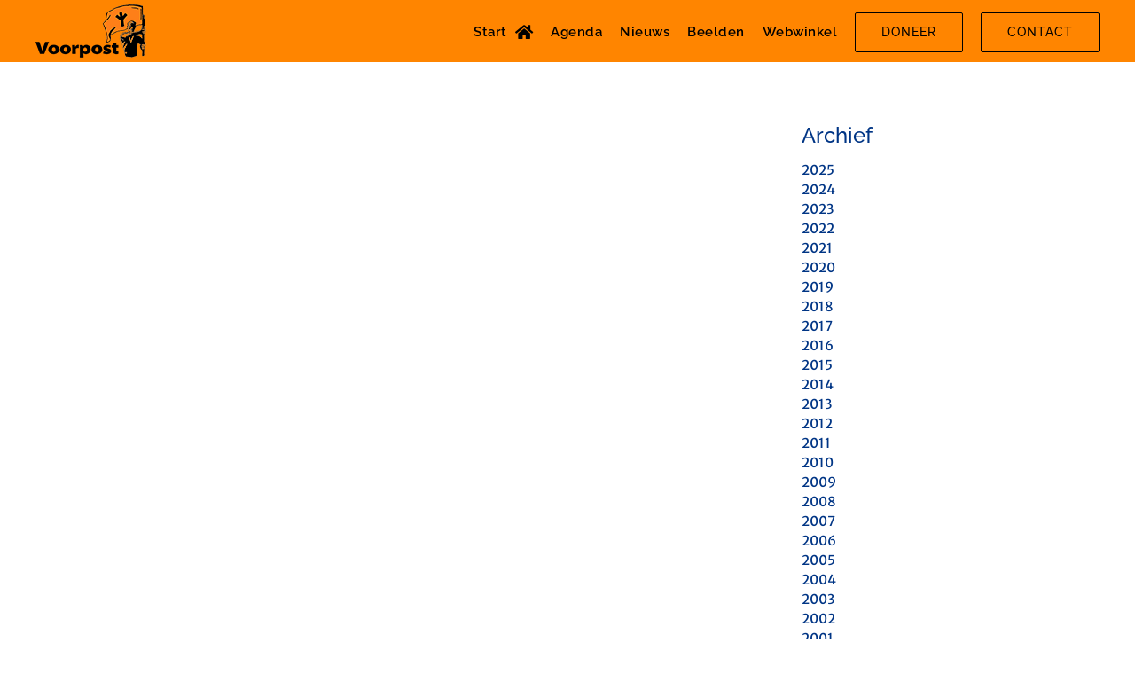

--- FILE ---
content_type: text/html; charset=UTF-8
request_url: https://voorpost.org/tag/vlaamse-kust/
body_size: 11630
content:
<!DOCTYPE html>
<html class="avada-html-layout-wide avada-html-header-position-top avada-html-is-archive" dir="ltr" lang="nl-NL" prefix="og: https://ogp.me/ns#" prefix="og: http://ogp.me/ns# fb: http://ogp.me/ns/fb#">
<head>
	<meta http-equiv="X-UA-Compatible" content="IE=edge" />
	<meta http-equiv="Content-Type" content="text/html; charset=utf-8"/>
	<meta name="viewport" content="width=device-width, initial-scale=1" />
	<title>Vlaamse kust | Voorpost</title>

		<!-- All in One SEO 4.9.3 - aioseo.com -->
	<meta name="robots" content="max-image-preview:large" />
	<link rel="canonical" href="https://voorpost.org/tag/vlaamse-kust/" />
	<meta name="generator" content="All in One SEO (AIOSEO) 4.9.3" />
		<script type="application/ld+json" class="aioseo-schema">
			{"@context":"https:\/\/schema.org","@graph":[{"@type":"BreadcrumbList","@id":"https:\/\/voorpost.org\/tag\/vlaamse-kust\/#breadcrumblist","itemListElement":[{"@type":"ListItem","@id":"https:\/\/voorpost.org#listItem","position":1,"name":"Home","item":"https:\/\/voorpost.org","nextItem":{"@type":"ListItem","@id":"https:\/\/voorpost.org\/tag\/vlaamse-kust\/#listItem","name":"Vlaamse kust"}},{"@type":"ListItem","@id":"https:\/\/voorpost.org\/tag\/vlaamse-kust\/#listItem","position":2,"name":"Vlaamse kust","previousItem":{"@type":"ListItem","@id":"https:\/\/voorpost.org#listItem","name":"Home"}}]},{"@type":"CollectionPage","@id":"https:\/\/voorpost.org\/tag\/vlaamse-kust\/#collectionpage","url":"https:\/\/voorpost.org\/tag\/vlaamse-kust\/","name":"Vlaamse kust | Voorpost","inLanguage":"nl-NL","isPartOf":{"@id":"https:\/\/voorpost.org\/#website"},"breadcrumb":{"@id":"https:\/\/voorpost.org\/tag\/vlaamse-kust\/#breadcrumblist"}},{"@type":"Organization","@id":"https:\/\/voorpost.org\/#organization","name":"Voorpost","description":"Heel-Nederlandse actiegroep","url":"https:\/\/voorpost.org\/"},{"@type":"WebSite","@id":"https:\/\/voorpost.org\/#website","url":"https:\/\/voorpost.org\/","name":"Voorpost","description":"Heel-Nederlandse actiegroep","inLanguage":"nl-NL","publisher":{"@id":"https:\/\/voorpost.org\/#organization"}}]}
		</script>
		<!-- All in One SEO -->

<link rel='dns-prefetch' href='//maps.googleapis.com' />
<link rel='dns-prefetch' href='//meet.jit.si' />
<link rel='dns-prefetch' href='//fonts.googleapis.com' />
<link rel="alternate" type="application/rss+xml" title="Voorpost &raquo; feed" href="https://voorpost.org/feed/" />
<link rel="alternate" type="application/rss+xml" title="Voorpost &raquo; reacties feed" href="https://voorpost.org/comments/feed/" />
								<link rel="icon" href="https://voorpost.org/wp-content/uploads/2020/07/favicon.ico" type="image/x-icon" />
		
					<!-- Apple Touch Icon -->
						<link rel="apple-touch-icon" sizes="180x180" href="https://voorpost.org/wp-content/uploads/2020/07/favicon_114.png" type="image/png">
		
					<!-- Android Icon -->
						<link rel="icon" sizes="192x192" href="https://voorpost.org/wp-content/uploads/2020/07/favicon_57.png" type="image/png">
		
					<!-- MS Edge Icon -->
						<meta name="msapplication-TileImage" content="https://voorpost.org/wp-content/uploads/2020/07/favicon_72.png" type="image/png">
				<link rel="alternate" type="application/rss+xml" title="Voorpost &raquo; Vlaamse kust tag feed" href="https://voorpost.org/tag/vlaamse-kust/feed/" />
<style id='wp-img-auto-sizes-contain-inline-css' type='text/css'>
img:is([sizes=auto i],[sizes^="auto," i]){contain-intrinsic-size:3000px 1500px}
/*# sourceURL=wp-img-auto-sizes-contain-inline-css */
</style>
<link rel='stylesheet' id='eo-leaflet.js-css' href='https://voorpost.org/wp-content/plugins/event-organiser/lib/leaflet/leaflet.min.css?ver=1.4.0' type='text/css' media='all' />
<style id='eo-leaflet.js-inline-css' type='text/css'>
.leaflet-popup-close-button{box-shadow:none!important;}
/*# sourceURL=eo-leaflet.js-inline-css */
</style>
<link rel='stylesheet' id='wp_theatre-css' href='https://voorpost.org/wp-content/plugins/theatre/functions/../css/style.css?ver=0.19.1' type='text/css' media='all' />
<style id='wp-emoji-styles-inline-css' type='text/css'>

	img.wp-smiley, img.emoji {
		display: inline !important;
		border: none !important;
		box-shadow: none !important;
		height: 1em !important;
		width: 1em !important;
		margin: 0 0.07em !important;
		vertical-align: -0.1em !important;
		background: none !important;
		padding: 0 !important;
	}
/*# sourceURL=wp-emoji-styles-inline-css */
</style>
<link rel='stylesheet' id='wapf-frontend-css-css' href='https://voorpost.org/wp-content/plugins/advanced-product-fields-for-woocommerce/assets/css/frontend.min.css?ver=1.6.18' type='text/css' media='all' />
<link rel='stylesheet' id='dashicons-css' href='https://voorpost.org/wp-includes/css/dashicons.min.css?ver=6.9' type='text/css' media='all' />
<link rel='stylesheet' id='admin-bar-css' href='https://voorpost.org/wp-includes/css/admin-bar.min.css?ver=6.9' type='text/css' media='all' />
<style id='admin-bar-inline-css' type='text/css'>

    /* Hide CanvasJS credits for P404 charts specifically */
    #p404RedirectChart .canvasjs-chart-credit {
        display: none !important;
    }
    
    #p404RedirectChart canvas {
        border-radius: 6px;
    }

    .p404-redirect-adminbar-weekly-title {
        font-weight: bold;
        font-size: 14px;
        color: #fff;
        margin-bottom: 6px;
    }

    #wpadminbar #wp-admin-bar-p404_free_top_button .ab-icon:before {
        content: "\f103";
        color: #dc3545;
        top: 3px;
    }
    
    #wp-admin-bar-p404_free_top_button .ab-item {
        min-width: 80px !important;
        padding: 0px !important;
    }
    
    /* Ensure proper positioning and z-index for P404 dropdown */
    .p404-redirect-adminbar-dropdown-wrap { 
        min-width: 0; 
        padding: 0;
        position: static !important;
    }
    
    #wpadminbar #wp-admin-bar-p404_free_top_button_dropdown {
        position: static !important;
    }
    
    #wpadminbar #wp-admin-bar-p404_free_top_button_dropdown .ab-item {
        padding: 0 !important;
        margin: 0 !important;
    }
    
    .p404-redirect-dropdown-container {
        min-width: 340px;
        padding: 18px 18px 12px 18px;
        background: #23282d !important;
        color: #fff;
        border-radius: 12px;
        box-shadow: 0 8px 32px rgba(0,0,0,0.25);
        margin-top: 10px;
        position: relative !important;
        z-index: 999999 !important;
        display: block !important;
        border: 1px solid #444;
    }
    
    /* Ensure P404 dropdown appears on hover */
    #wpadminbar #wp-admin-bar-p404_free_top_button .p404-redirect-dropdown-container { 
        display: none !important;
    }
    
    #wpadminbar #wp-admin-bar-p404_free_top_button:hover .p404-redirect-dropdown-container { 
        display: block !important;
    }
    
    #wpadminbar #wp-admin-bar-p404_free_top_button:hover #wp-admin-bar-p404_free_top_button_dropdown .p404-redirect-dropdown-container {
        display: block !important;
    }
    
    .p404-redirect-card {
        background: #2c3338;
        border-radius: 8px;
        padding: 18px 18px 12px 18px;
        box-shadow: 0 2px 8px rgba(0,0,0,0.07);
        display: flex;
        flex-direction: column;
        align-items: flex-start;
        border: 1px solid #444;
    }
    
    .p404-redirect-btn {
        display: inline-block;
        background: #dc3545;
        color: #fff !important;
        font-weight: bold;
        padding: 5px 22px;
        border-radius: 8px;
        text-decoration: none;
        font-size: 17px;
        transition: background 0.2s, box-shadow 0.2s;
        margin-top: 8px;
        box-shadow: 0 2px 8px rgba(220,53,69,0.15);
        text-align: center;
        line-height: 1.6;
    }
    
    .p404-redirect-btn:hover {
        background: #c82333;
        color: #fff !important;
        box-shadow: 0 4px 16px rgba(220,53,69,0.25);
    }
    
    /* Prevent conflicts with other admin bar dropdowns */
    #wpadminbar .ab-top-menu > li:hover > .ab-item,
    #wpadminbar .ab-top-menu > li.hover > .ab-item {
        z-index: auto;
    }
    
    #wpadminbar #wp-admin-bar-p404_free_top_button:hover > .ab-item {
        z-index: 999998 !important;
    }
    
/*# sourceURL=admin-bar-inline-css */
</style>
<link rel='stylesheet' id='contact-form-7-css' href='https://voorpost.org/wp-content/plugins/contact-form-7/includes/css/styles.css?ver=6.1.4' type='text/css' media='all' />
<style id='woocommerce-inline-inline-css' type='text/css'>
.woocommerce form .form-row .required { visibility: visible; }
/*# sourceURL=woocommerce-inline-inline-css */
</style>
<link rel='stylesheet' id='evcal_google_fonts-css' href='//fonts.googleapis.com/css?family=Oswald%3A400%2C300%7COpen+Sans%3A700%2C400%2C400i%7CRoboto%3A700%2C400&#038;ver=6.9' type='text/css' media='screen' />
<link rel='stylesheet' id='evcal_cal_default-css' href='//voorpost.org/wp-content/plugins/eventON/assets/css/eventon_styles.css?ver=4.0.1' type='text/css' media='all' />
<link rel='stylesheet' id='evo_font_icons-css' href='//voorpost.org/wp-content/plugins/eventON/assets/fonts/all.css?ver=4.0.1' type='text/css' media='all' />
<link rel='stylesheet' id='eventon_dynamic_styles-css' href='//voorpost.org/wp-content/uploads/eventon_dynamic_styles.css?ver=4.0.1' type='text/css' media='all' />
<link rel='stylesheet' id='recent-posts-widget-with-thumbnails-public-style-css' href='https://voorpost.org/wp-content/plugins/recent-posts-widget-with-thumbnails/public.css?ver=7.1.1' type='text/css' media='all' />
<link rel='stylesheet' id='evo_el_styles-css' href='//voorpost.org/wp-content/plugins/eventon-event-lists/assets/el_styles.css?ver=6.9' type='text/css' media='all' />
<link rel='stylesheet' id='fusion-dynamic-css-css' href='https://voorpost.org/wp-content/uploads/fusion-styles/4be85b88f234c67fbdbfbf56a9cfa535.min.css?ver=3.14.2' type='text/css' media='all' />
<script type="text/javascript" src="https://voorpost.org/wp-includes/js/jquery/jquery.min.js?ver=3.7.1" id="jquery-core-js"></script>
<script type="text/javascript" src="https://voorpost.org/wp-includes/js/jquery/jquery-migrate.min.js?ver=3.4.1" id="jquery-migrate-js"></script>
<script type="text/javascript" src="https://voorpost.org/wp-content/plugins/woocommerce/assets/js/jquery-blockui/jquery.blockUI.min.js?ver=2.7.0-wc.10.4.3" id="wc-jquery-blockui-js" defer="defer" data-wp-strategy="defer"></script>
<script type="text/javascript" src="https://voorpost.org/wp-content/plugins/woocommerce/assets/js/js-cookie/js.cookie.min.js?ver=2.1.4-wc.10.4.3" id="wc-js-cookie-js" defer="defer" data-wp-strategy="defer"></script>
<script type="text/javascript" id="woocommerce-js-extra">
/* <![CDATA[ */
var woocommerce_params = {"ajax_url":"/wp-admin/admin-ajax.php","wc_ajax_url":"/?wc-ajax=%%endpoint%%","i18n_password_show":"Wachtwoord weergeven","i18n_password_hide":"Wachtwoord verbergen"};
//# sourceURL=woocommerce-js-extra
/* ]]> */
</script>
<script type="text/javascript" src="https://voorpost.org/wp-content/plugins/woocommerce/assets/js/frontend/woocommerce.min.js?ver=10.4.3" id="woocommerce-js" defer="defer" data-wp-strategy="defer"></script>
<link rel="https://api.w.org/" href="https://voorpost.org/wp-json/" /><link rel="alternate" title="JSON" type="application/json" href="https://voorpost.org/wp-json/wp/v2/tags/537" /><link rel="EditURI" type="application/rsd+xml" title="RSD" href="https://voorpost.org/xmlrpc.php?rsd" />
<meta name="generator" content="WordPress 6.9" />
<meta name="generator" content="WooCommerce 10.4.3" />
<link rel="alternate" type="application/rss+xml" title="Nieuwe producties" href="https://voorpost.org/activiteit/feed/" />
<link rel="alternate" type="application/rss+xml" title="Komende producties" href="https://voorpost.org/upcoming_productions" />
<link rel="alternate" type="application/rss+xml" title="Aankomende evenementen" href="https://voorpost.org/upcoming_events" />
<meta name="generator" content="Theater 0.19.1" />
<style type="text/css" id="css-fb-visibility">@media screen and (max-width: 640px){.fusion-no-small-visibility{display:none !important;}body .sm-text-align-center{text-align:center !important;}body .sm-text-align-left{text-align:left !important;}body .sm-text-align-right{text-align:right !important;}body .sm-text-align-justify{text-align:justify !important;}body .sm-flex-align-center{justify-content:center !important;}body .sm-flex-align-flex-start{justify-content:flex-start !important;}body .sm-flex-align-flex-end{justify-content:flex-end !important;}body .sm-mx-auto{margin-left:auto !important;margin-right:auto !important;}body .sm-ml-auto{margin-left:auto !important;}body .sm-mr-auto{margin-right:auto !important;}body .fusion-absolute-position-small{position:absolute;width:100%;}.awb-sticky.awb-sticky-small{ position: sticky; top: var(--awb-sticky-offset,0); }}@media screen and (min-width: 641px) and (max-width: 1024px){.fusion-no-medium-visibility{display:none !important;}body .md-text-align-center{text-align:center !important;}body .md-text-align-left{text-align:left !important;}body .md-text-align-right{text-align:right !important;}body .md-text-align-justify{text-align:justify !important;}body .md-flex-align-center{justify-content:center !important;}body .md-flex-align-flex-start{justify-content:flex-start !important;}body .md-flex-align-flex-end{justify-content:flex-end !important;}body .md-mx-auto{margin-left:auto !important;margin-right:auto !important;}body .md-ml-auto{margin-left:auto !important;}body .md-mr-auto{margin-right:auto !important;}body .fusion-absolute-position-medium{position:absolute;width:100%;}.awb-sticky.awb-sticky-medium{ position: sticky; top: var(--awb-sticky-offset,0); }}@media screen and (min-width: 1025px){.fusion-no-large-visibility{display:none !important;}body .lg-text-align-center{text-align:center !important;}body .lg-text-align-left{text-align:left !important;}body .lg-text-align-right{text-align:right !important;}body .lg-text-align-justify{text-align:justify !important;}body .lg-flex-align-center{justify-content:center !important;}body .lg-flex-align-flex-start{justify-content:flex-start !important;}body .lg-flex-align-flex-end{justify-content:flex-end !important;}body .lg-mx-auto{margin-left:auto !important;margin-right:auto !important;}body .lg-ml-auto{margin-left:auto !important;}body .lg-mr-auto{margin-right:auto !important;}body .fusion-absolute-position-large{position:absolute;width:100%;}.awb-sticky.awb-sticky-large{ position: sticky; top: var(--awb-sticky-offset,0); }}</style>	<noscript><style>.woocommerce-product-gallery{ opacity: 1 !important; }</style></noscript>
	

<!-- EventON Version -->
<meta name="generator" content="EventON 4.0.1" />

		<script type="text/javascript">
			var doc = document.documentElement;
			doc.setAttribute( 'data-useragent', navigator.userAgent );
		</script>
		
	<link rel='stylesheet' id='wc-blocks-style-css' href='https://voorpost.org/wp-content/plugins/woocommerce/assets/client/blocks/wc-blocks.css?ver=wc-10.4.3' type='text/css' media='all' />
<link rel='stylesheet' id='wc-stripe-blocks-checkout-style-css' href='https://voorpost.org/wp-content/plugins/woocommerce-gateway-stripe/build/upe-blocks.css?ver=5149cca93b0373758856' type='text/css' media='all' />
</head>

<body class="archive tag tag-vlaamse-kust tag-537 wp-theme-Avada wp-child-theme-Voorpost theme-Avada woocommerce-no-js has-sidebar fusion-image-hovers fusion-pagination-sizing fusion-button_type-flat fusion-button_span-no fusion-button_gradient-linear avada-image-rollover-circle-yes avada-image-rollover-yes avada-image-rollover-direction-left fusion-body ltr fusion-sticky-header no-mobile-sticky-header no-mobile-slidingbar no-mobile-totop avada-has-rev-slider-styles fusion-sub-menu-fade mobile-logo-pos-left layout-wide-mode avada-has-boxed-modal-shadow-none layout-scroll-offset-full avada-has-zero-margin-offset-top fusion-top-header menu-text-align-center fusion-woo-product-design-classic fusion-woo-shop-page-columns-4 fusion-woo-related-columns-4 fusion-woo-archive-page-columns-4 fusion-woocommerce-equal-heights avada-has-woo-gallery-disabled woo-sale-badge-circle woo-outofstock-badge-top_bar mobile-menu-design-flyout fusion-show-pagination-text fusion-header-layout-v1 avada-responsive avada-footer-fx-sticky avada-menu-highlight-style-bar fusion-search-form-clean fusion-main-menu-search-overlay fusion-avatar-square avada-dropdown-styles avada-blog-layout-medium avada-blog-archive-layout-medium avada-header-shadow-no avada-menu-icon-position-right avada-has-mainmenu-dropdown-divider avada-has-pagetitle-bg-full avada-has-breadcrumb-mobile-hidden avada-has-titlebar-hide avada-has-pagination-padding avada-flyout-menu-direction-fade avada-ec-views-v1" data-awb-post-id="">
		<a class="skip-link screen-reader-text" href="#content">Ga naar inhoud</a>

	<div id="boxed-wrapper">
		
		<div id="wrapper" class="fusion-wrapper">
			<div id="home" style="position:relative;top:-1px;"></div>
							
					
			<header class="fusion-header-wrapper">
				<div class="fusion-header-v1 fusion-logo-alignment fusion-logo-left fusion-sticky-menu- fusion-sticky-logo-1 fusion-mobile-logo-1  fusion-mobile-menu-design-flyout fusion-header-has-flyout-menu">
					<div class="fusion-header-sticky-height"></div>
<div class="fusion-header">
	<div class="fusion-row">
					<div class="fusion-header-has-flyout-menu-content">
					<div class="fusion-logo" data-margin-top="5px" data-margin-bottom="5px" data-margin-left="0px" data-margin-right="0px">
			<a class="fusion-logo-link"  href="https://voorpost.org/" >

						<!-- standard logo -->
			<img src="https://voorpost.org/wp-content/uploads/2020/07/logo_voorpost_mobiel.png" srcset="https://voorpost.org/wp-content/uploads/2020/07/logo_voorpost_mobiel.png 1x, https://voorpost.org/wp-content/uploads/2020/07/logo_voorpost_mobiel@2x.png 2x" width="125" height="60" style="max-height:60px;height:auto;" alt="Voorpost Logo" data-retina_logo_url="https://voorpost.org/wp-content/uploads/2020/07/logo_voorpost_mobiel@2x.png" class="fusion-standard-logo" />

											<!-- mobile logo -->
				<img src="https://voorpost.org/wp-content/uploads/2020/07/logo_voorpost_mobiel.png" srcset="https://voorpost.org/wp-content/uploads/2020/07/logo_voorpost_mobiel.png 1x, https://voorpost.org/wp-content/uploads/2020/07/logo_voorpost_mobiel@2x.png 2x" width="125" height="60" style="max-height:60px;height:auto;" alt="Voorpost Logo" data-retina_logo_url="https://voorpost.org/wp-content/uploads/2020/07/logo_voorpost_mobiel@2x.png" class="fusion-mobile-logo" />
			
											<!-- sticky header logo -->
				<img src="https://voorpost.org/wp-content/uploads/2020/07/logo_voorpost_mobiel.png" srcset="https://voorpost.org/wp-content/uploads/2020/07/logo_voorpost_mobiel.png 1x, https://voorpost.org/wp-content/uploads/2020/07/logo_voorpost_mobiel@2x.png 2x" width="125" height="60" style="max-height:60px;height:auto;" alt="Voorpost Logo" data-retina_logo_url="https://voorpost.org/wp-content/uploads/2020/07/logo_voorpost_mobiel@2x.png" class="fusion-sticky-logo" />
					</a>
		</div>		<nav class="fusion-main-menu" aria-label="Main Menu"><div class="fusion-overlay-search">		<form role="search" class="searchform fusion-search-form  fusion-search-form-clean" method="get" action="https://voorpost.org/">
			<div class="fusion-search-form-content">

				
				<div class="fusion-search-field search-field">
					<label><span class="screen-reader-text">Zoeken naar:</span>
													<input type="search" value="" name="s" class="s" placeholder="Zoeken..." required aria-required="true" aria-label="Zoeken..."/>
											</label>
				</div>
				<div class="fusion-search-button search-button">
					<input type="submit" class="fusion-search-submit searchsubmit" aria-label="Zoeken" value="&#xf002;" />
									</div>

				
			</div>


			
		</form>
		<div class="fusion-search-spacer"></div><a href="#" role="button" aria-label="Close Search" class="fusion-close-search"></a></div><ul id="menu-hoofdmenu" class="fusion-menu"><li  id="menu-item-10961"  class="menu-item menu-item-type-post_type menu-item-object-page menu-item-home menu-item-10961"  data-item-id="10961"><a  href="https://voorpost.org/" class="fusion-flex-link fusion-bar-highlight"><span class="menu-text">Start</span><span class="fusion-megamenu-icon"><i class="glyphicon fa-home fas" aria-hidden="true"></i></span></a></li><li  id="menu-item-8352"  class="menu-item menu-item-type-post_type menu-item-object-page menu-item-8352"  data-item-id="8352"><a  href="https://voorpost.org/agenda/" class="fusion-bar-highlight"><span class="menu-text">Agenda</span></a></li><li  id="menu-item-9090"  class="menu-item menu-item-type-post_type menu-item-object-page menu-item-9090"  data-item-id="9090"><a  href="https://voorpost.org/nieuws/" class="fusion-bar-highlight"><span class="menu-text">Nieuws</span></a></li><li  id="menu-item-17950"  class="menu-item menu-item-type-post_type menu-item-object-page menu-item-17950"  data-item-id="17950"><a  href="https://voorpost.org/voorpostmedia/" class="fusion-bar-highlight"><span class="menu-text">Beelden</span></a></li><li  id="menu-item-8474"  class="menu-item menu-item-type-post_type menu-item-object-page menu-item-8474"  data-item-id="8474"><a  href="https://voorpost.org/webwinkel-voorpost/" class="fusion-bar-highlight"><span class="menu-text">Webwinkel</span></a></li><li  id="menu-item-8868"  class="menu-item menu-item-type-post_type menu-item-object-page menu-item-8868 fusion-menu-item-button"  data-item-id="8868"><a  href="https://voorpost.org/kom-in-actie/steun-voorpost/" class="fusion-bar-highlight"><span class="menu-text fusion-button button-default button-large">Doneer</span></a></li><li  id="menu-item-17512"  class="menu-item menu-item-type-post_type menu-item-object-page menu-item-17512 fusion-menu-item-button"  data-item-id="17512"><a  href="https://voorpost.org/neem-contact-op/" class="fusion-bar-highlight"><span class="menu-text fusion-button button-default button-large">Contact</span></a></li></ul></nav><div class="fusion-flyout-menu-icons fusion-flyout-mobile-menu-icons">
	
	
	
				<a class="fusion-flyout-menu-toggle" aria-hidden="true" aria-label="Toggle Menu" href="#">
			<div class="fusion-toggle-icon-line"></div>
			<div class="fusion-toggle-icon-line"></div>
			<div class="fusion-toggle-icon-line"></div>
		</a>
	</div>


<div class="fusion-flyout-menu-bg"></div>

<nav class="fusion-mobile-nav-holder fusion-flyout-menu fusion-flyout-mobile-menu" aria-label="Main Menu Mobile"></nav>

							</div>
			</div>
</div>
				</div>
				<div class="fusion-clearfix"></div>
			</header>
								
							<div id="sliders-container" class="fusion-slider-visibility">
					</div>
				
					
							
			
						<main id="main" class="clearfix ">
				<div class="fusion-row" style="">
<section id="content" class="" style="float: left;">
	
	<div id="posts-container" class="fusion-blog-archive fusion-blog-layout-medium-wrapper fusion-clearfix">
	<div class="fusion-posts-container fusion-blog-layout-medium fusion-posts-container-infinite fusion-posts-container-load-more fusion-blog-rollover " data-pages="0">
		
		
				
		
	</div>

			</div>
</section>
<aside id="sidebar" class="sidebar fusion-widget-area fusion-content-widget-area fusion-sidebar-right fusion-blogsidebar" style="float: right;" data="">
											
					<section id="annual_archive_widget-2" class="widget Annual_Archive_Widget" style="border-style: solid;border-color:transparent;border-width:0px;"><div class="heading"><h4 class="widget-title">Archief</h4></div>		<ul>
			<li><a href='https://voorpost.org/2025/'>2025</a></li>
	<li><a href='https://voorpost.org/2024/'>2024</a></li>
	<li><a href='https://voorpost.org/2023/'>2023</a></li>
	<li><a href='https://voorpost.org/2022/'>2022</a></li>
	<li><a href='https://voorpost.org/2021/'>2021</a></li>
	<li><a href='https://voorpost.org/2020/'>2020</a></li>
	<li><a href='https://voorpost.org/2019/'>2019</a></li>
	<li><a href='https://voorpost.org/2018/'>2018</a></li>
	<li><a href='https://voorpost.org/2017/'>2017</a></li>
	<li><a href='https://voorpost.org/2016/'>2016</a></li>
	<li><a href='https://voorpost.org/2015/'>2015</a></li>
	<li><a href='https://voorpost.org/2014/'>2014</a></li>
	<li><a href='https://voorpost.org/2013/'>2013</a></li>
	<li><a href='https://voorpost.org/2012/'>2012</a></li>
	<li><a href='https://voorpost.org/2011/'>2011</a></li>
	<li><a href='https://voorpost.org/2010/'>2010</a></li>
	<li><a href='https://voorpost.org/2009/'>2009</a></li>
	<li><a href='https://voorpost.org/2008/'>2008</a></li>
	<li><a href='https://voorpost.org/2007/'>2007</a></li>
	<li><a href='https://voorpost.org/2006/'>2006</a></li>
	<li><a href='https://voorpost.org/2005/'>2005</a></li>
	<li><a href='https://voorpost.org/2004/'>2004</a></li>
	<li><a href='https://voorpost.org/2003/'>2003</a></li>
	<li><a href='https://voorpost.org/2002/'>2002</a></li>
	<li><a href='https://voorpost.org/2001/'>2001</a></li>
	<li><a href='https://voorpost.org/2000/'>2000</a></li>
	<li><a href='https://voorpost.org/1999/'>1999</a></li>
	<li><a href='https://voorpost.org/1998/'>1998</a></li>
	<li><a href='https://voorpost.org/1997/'>1997</a></li>
	<li><a href='https://voorpost.org/1996/'>1996</a></li>
	<li><a href='https://voorpost.org/1995/'>1995</a></li>
	<li><a href='https://voorpost.org/1994/'>1994</a></li>
	<li><a href='https://voorpost.org/1992/'>1992</a></li>
	<li><a href='https://voorpost.org/1991/'>1991</a></li>
	<li><a href='https://voorpost.org/1990/'>1990</a></li>
	<li><a href='https://voorpost.org/1989/'>1989</a></li>
	<li><a href='https://voorpost.org/1988/'>1988</a></li>
	<li><a href='https://voorpost.org/1986/'>1986</a></li>
	<li><a href='https://voorpost.org/1984/'>1984</a></li>
	<li><a href='https://voorpost.org/1981/'>1981</a></li>
	<li><a href='https://voorpost.org/1980/'>1980</a></li>
	<li><a href='https://voorpost.org/1979/'>1979</a></li>
	<li><a href='https://voorpost.org/1978/'>1978</a></li>
		</ul>
		</section>			</aside>
						
					</div>  <!-- fusion-row -->
				</main>  <!-- #main -->
				
				
								
					
		<div class="fusion-footer">
					
	<footer class="fusion-footer-widget-area fusion-widget-area fusion-footer-widget-area-center">
		<div class="fusion-row">
			<div class="fusion-columns fusion-columns-5 fusion-widget-area">
				
																									<div class="fusion-column col-lg-2 col-md-2 col-sm-2">
							<section id="media_image-2" class="fusion-footer-widget-column widget widget_media_image" style="border-style: solid;border-color:transparent;border-width:0px;"><h4 class="widget-title">Voorzitter Voorpost</h4><a href="https://voorpost.org/wie-we-zijn/onze-leiders/#voorzitter"><img width="200" height="200" src="https://voorpost.org/wp-content/uploads/2021/09/foto_bart_vanpachtenbeke-200x200.png" class="image wp-image-8945  attachment-fusion-200 size-fusion-200" alt="Voorzitter Voorpost" style="max-width: 100%; height: auto;" title="Voorzitter Voorpost" decoding="async" srcset="https://voorpost.org/wp-content/uploads/2021/09/foto_bart_vanpachtenbeke-66x66.png 66w, https://voorpost.org/wp-content/uploads/2021/09/foto_bart_vanpachtenbeke-100x100.png 100w, https://voorpost.org/wp-content/uploads/2021/09/foto_bart_vanpachtenbeke-150x150.png 150w, https://voorpost.org/wp-content/uploads/2021/09/foto_bart_vanpachtenbeke-200x200.png 200w, https://voorpost.org/wp-content/uploads/2021/09/foto_bart_vanpachtenbeke-300x300.png 300w, https://voorpost.org/wp-content/uploads/2021/09/foto_bart_vanpachtenbeke.png 400w" sizes="(max-width: 200px) 100vw, 200px" /></a><div style="clear:both;"></div></section>																					</div>
																										<div class="fusion-column col-lg-2 col-md-2 col-sm-2">
							<section id="media_image-3" class="fusion-footer-widget-column widget widget_media_image" style="border-style: solid;border-color:transparent;border-width:0px;"><h4 class="widget-title">Actieleider Nederland</h4><a href="https://voorpost.org/wie-we-zijn/onze-leiders/#actieleider_nederland"><img width="200" height="200" src="https://voorpost.org/wp-content/uploads/2021/09/foto_florens_van_der_kooi-200x200.png" class="image wp-image-8946  attachment-fusion-200 size-fusion-200" alt="Actieleider Nederland" style="max-width: 100%; height: auto;" title="Actieleider Nederland" decoding="async" srcset="https://voorpost.org/wp-content/uploads/2021/09/foto_florens_van_der_kooi-66x66.png 66w, https://voorpost.org/wp-content/uploads/2021/09/foto_florens_van_der_kooi-100x100.png 100w, https://voorpost.org/wp-content/uploads/2021/09/foto_florens_van_der_kooi-150x150.png 150w, https://voorpost.org/wp-content/uploads/2021/09/foto_florens_van_der_kooi-200x200.png 200w, https://voorpost.org/wp-content/uploads/2021/09/foto_florens_van_der_kooi-300x300.png 300w, https://voorpost.org/wp-content/uploads/2021/09/foto_florens_van_der_kooi.png 400w" sizes="(max-width: 200px) 100vw, 200px" /></a><div style="clear:both;"></div></section>																					</div>
																										<div class="fusion-column col-lg-2 col-md-2 col-sm-2">
							<section id="media_image-4" class="fusion-footer-widget-column widget widget_media_image" style="border-style: solid;border-color:transparent;border-width:0px;"><h4 class="widget-title">Actieleider Vlaanderen</h4><a href="https://voorpost.org/wie-we-zijn/onze-leiders/#actieleider_vlaanderen"><img width="200" height="200" src="https://voorpost.org/wp-content/uploads/2021/09/foto_nick_van_mieghem-200x200.png" class="image wp-image-8947  attachment-fusion-200 size-fusion-200" alt="Actieleider Vlaanderen" style="max-width: 100%; height: auto;" title="Actieleider Vlaanderen" decoding="async" srcset="https://voorpost.org/wp-content/uploads/2021/09/foto_nick_van_mieghem-66x66.png 66w, https://voorpost.org/wp-content/uploads/2021/09/foto_nick_van_mieghem-100x100.png 100w, https://voorpost.org/wp-content/uploads/2021/09/foto_nick_van_mieghem-150x150.png 150w, https://voorpost.org/wp-content/uploads/2021/09/foto_nick_van_mieghem-200x200.png 200w, https://voorpost.org/wp-content/uploads/2021/09/foto_nick_van_mieghem-300x300.png 300w, https://voorpost.org/wp-content/uploads/2021/09/foto_nick_van_mieghem.png 400w" sizes="(max-width: 200px) 100vw, 200px" /></a><div style="clear:both;"></div></section>																					</div>
																										<div class="fusion-column col-lg-2 col-md-2 col-sm-2">
							<section id="media_image-6" class="fusion-footer-widget-column widget widget_media_image" style="border-style: solid;border-color:transparent;border-width:0px;"><h4 class="widget-title">Organisatieverantwoordelijke</h4><a href="https://voorpost.org/wie-we-zijn/onze-leiders/#organisatieverantwoordelijke"><img width="200" height="200" src="https://voorpost.org/wp-content/uploads/2021/11/luc.png" class="image wp-image-11829  attachment-full size-full" alt="" style="max-width: 100%; height: auto;" title="Organisatieverantwoordelijke" decoding="async" srcset="https://voorpost.org/wp-content/uploads/2021/11/luc-66x66.png 66w, https://voorpost.org/wp-content/uploads/2021/11/luc-100x100.png 100w, https://voorpost.org/wp-content/uploads/2021/11/luc-150x150.png 150w, https://voorpost.org/wp-content/uploads/2021/11/luc.png 200w" sizes="(max-width: 200px) 100vw, 200px" /></a><div style="clear:both;"></div></section>																					</div>
																										<div class="fusion-column fusion-column-last col-lg-2 col-md-2 col-sm-2">
							<section id="media_image-5" class="fusion-footer-widget-column widget widget_media_image" style="border-style: solid;border-color:transparent;border-width:0px;"><h4 class="widget-title">Voorpost op Telegram</h4><a href="https://t.me/voorpost" target="_blank"><img width="200" height="200" src="https://voorpost.org/wp-content/uploads/2021/05/logo_telegram-200x200.png" class="image wp-image-8761  attachment-fusion-200 size-fusion-200" alt="Voorpost op Telegram" style="max-width: 100%; height: auto;" title="Voorpost op Telegram" decoding="async" srcset="https://voorpost.org/wp-content/uploads/2021/05/logo_telegram-66x66.png 66w, https://voorpost.org/wp-content/uploads/2021/05/logo_telegram-100x100.png 100w, https://voorpost.org/wp-content/uploads/2021/05/logo_telegram-150x150.png 150w, https://voorpost.org/wp-content/uploads/2021/05/logo_telegram-200x200.png 200w, https://voorpost.org/wp-content/uploads/2021/05/logo_telegram-300x300.png 300w, https://voorpost.org/wp-content/uploads/2021/05/logo_telegram-400x400.png 400w, https://voorpost.org/wp-content/uploads/2021/05/logo_telegram-500x500.png 500w, https://voorpost.org/wp-content/uploads/2021/05/logo_telegram.png 512w" sizes="(max-width: 200px) 100vw, 200px" /></a><div style="clear:both;"></div></section>																					</div>
																		
				<div class="fusion-clearfix"></div>
			</div> <!-- fusion-columns -->
		</div> <!-- fusion-row -->
	</footer> <!-- fusion-footer-widget-area -->

	
	<footer id="footer" class="fusion-footer-copyright-area">
		<div class="fusion-row">
			<div class="fusion-copyright-content">

				<div class="fusion-copyright-notice">
		<div>
		© <script>document.write(new Date().getFullYear());</script> Voorpost vzw  |  Alle rechten voorbehouden  |  <a href="https://www.voorpost.org/privacy-verklaring/">Privacy verklaring</a> | <a href="https://www.voorpost.org/cookiebeleid-eu/">Cookiebeleid</a>	</div>
</div>
<div class="fusion-social-links-footer">
	<div class="fusion-social-networks boxed-icons"><div class="fusion-social-networks-wrapper"><a  class="fusion-social-network-icon fusion-tooltip fusion-facebook awb-icon-facebook" style="color:#ffffff;background-color:#3b5998;border-color:#3b5998;" data-placement="top" data-title="Facebook" data-toggle="tooltip" title="Facebook" href="https://www.facebook.com/VoorpostEuropa" target="_blank" rel="noreferrer nofollow"><span class="screen-reader-text">Facebook</span></a><a  class="fusion-social-network-icon fusion-tooltip fusion-twitter awb-icon-twitter" style="color:#ffffff;background-color:#000000;border-color:#000000;" data-placement="top" data-title="X" data-toggle="tooltip" title="X" href="https://twitter.com/voorpost" target="_blank" rel="noopener noreferrer nofollow"><span class="screen-reader-text">X</span></a><a  class="fusion-social-network-icon fusion-tooltip fusion-instagram awb-icon-instagram" style="color:#ffffff;background-color:#c13584;border-color:#c13584;" data-placement="top" data-title="Instagram" data-toggle="tooltip" title="Instagram" href="https://www.instagram.com/voorpost_actiegroep/" target="_blank" rel="noopener noreferrer nofollow"><span class="screen-reader-text">Instagram</span></a><a  class="fusion-social-network-icon fusion-tooltip fusion-youtube awb-icon-youtube" style="color:#ffffff;background-color:#cd201f;border-color:#cd201f;" data-placement="top" data-title="YouTube" data-toggle="tooltip" title="YouTube" href="https://www.youtube.com/user/voorpostmedia" target="_blank" rel="noopener noreferrer nofollow"><span class="screen-reader-text">YouTube</span></a><a  class="fusion-social-network-icon fusion-tooltip fusion-vimeo awb-icon-vimeo" style="color:#ffffff;background-color:#1ab7ea;border-color:#1ab7ea;" data-placement="top" data-title="Vimeo" data-toggle="tooltip" title="Vimeo" href="https://vimeo.com/voorpost" target="_blank" rel="noopener noreferrer nofollow"><span class="screen-reader-text">Vimeo</span></a><a  class="fusion-social-network-icon fusion-tooltip fusion-linkedin awb-icon-linkedin" style="color:#ffffff;background-color:#0077b5;border-color:#0077b5;" data-placement="top" data-title="LinkedIn" data-toggle="tooltip" title="LinkedIn" href="https://www.linkedin.com/company/voorpost/" target="_blank" rel="noopener noreferrer nofollow"><span class="screen-reader-text">LinkedIn</span></a><a  class="fusion-social-network-icon fusion-tooltip fusion-flickr awb-icon-flickr fusion-last-social-icon" style="color:#ffffff;background-color:#0063dc;border-color:#0063dc;" data-placement="top" data-title="Flickr" data-toggle="tooltip" title="Flickr" href="https://www.flickr.com/photos/voorpost" target="_blank" rel="noopener noreferrer nofollow"><span class="screen-reader-text">Flickr</span></a><a  class="fusion-social-network-icon fusion-tooltip fusion-vk awb-icon-vk" style="color:#ffffff;background-color:#45668e;border-color:#45668e;" data-placement="top" data-title="Vk" data-toggle="tooltip" title="Vk" href="https://vk.com/actiegroepvoorpost" target="_blank" rel="noopener noreferrer nofollow"><span class="screen-reader-text">Vk</span></a></div></div></div>

			</div> <!-- fusion-fusion-copyright-content -->
		</div> <!-- fusion-row -->
	</footer> <!-- #footer -->
		</div> <!-- fusion-footer -->

		
																</div> <!-- wrapper -->
		</div> <!-- #boxed-wrapper -->
				<a class="fusion-one-page-text-link fusion-page-load-link" tabindex="-1" href="#" aria-hidden="true">Page load link</a>

		<div class="avada-footer-scripts">
			<script type="text/javascript">var fusionNavIsCollapsed=function(e){var t,n;window.innerWidth<=e.getAttribute("data-breakpoint")?(e.classList.add("collapse-enabled"),e.classList.remove("awb-menu_desktop"),e.classList.contains("expanded")||window.dispatchEvent(new CustomEvent("fusion-mobile-menu-collapsed",{detail:{nav:e}})),(n=e.querySelectorAll(".menu-item-has-children.expanded")).length&&n.forEach(function(e){e.querySelector(".awb-menu__open-nav-submenu_mobile").setAttribute("aria-expanded","false")})):(null!==e.querySelector(".menu-item-has-children.expanded .awb-menu__open-nav-submenu_click")&&e.querySelector(".menu-item-has-children.expanded .awb-menu__open-nav-submenu_click").click(),e.classList.remove("collapse-enabled"),e.classList.add("awb-menu_desktop"),null!==e.querySelector(".awb-menu__main-ul")&&e.querySelector(".awb-menu__main-ul").removeAttribute("style")),e.classList.add("no-wrapper-transition"),clearTimeout(t),t=setTimeout(()=>{e.classList.remove("no-wrapper-transition")},400),e.classList.remove("loading")},fusionRunNavIsCollapsed=function(){var e,t=document.querySelectorAll(".awb-menu");for(e=0;e<t.length;e++)fusionNavIsCollapsed(t[e])};function avadaGetScrollBarWidth(){var e,t,n,l=document.createElement("p");return l.style.width="100%",l.style.height="200px",(e=document.createElement("div")).style.position="absolute",e.style.top="0px",e.style.left="0px",e.style.visibility="hidden",e.style.width="200px",e.style.height="150px",e.style.overflow="hidden",e.appendChild(l),document.body.appendChild(e),t=l.offsetWidth,e.style.overflow="scroll",t==(n=l.offsetWidth)&&(n=e.clientWidth),document.body.removeChild(e),jQuery("html").hasClass("awb-scroll")&&10<t-n?10:t-n}fusionRunNavIsCollapsed(),window.addEventListener("fusion-resize-horizontal",fusionRunNavIsCollapsed);</script><script type="speculationrules">
{"prefetch":[{"source":"document","where":{"and":[{"href_matches":"/*"},{"not":{"href_matches":["/wp-*.php","/wp-admin/*","/wp-content/uploads/*","/wp-content/*","/wp-content/plugins/*","/wp-content/themes/Voorpost/*","/wp-content/themes/Avada/*","/*\\?(.+)"]}},{"not":{"selector_matches":"a[rel~=\"nofollow\"]"}},{"not":{"selector_matches":".no-prefetch, .no-prefetch a"}}]},"eagerness":"conservative"}]}
</script>
		<script type="text/javascript" alt='evo_map_styles'>
		/*<![CDATA[*/
		var gmapstyles = 'default';
		/* ]]> */
		</script>		
		<div class='evo_elms'><em class='evo_tooltip_box'></em></div>	<script type='text/javascript'>
		(function () {
			var c = document.body.className;
			c = c.replace(/woocommerce-no-js/, 'woocommerce-js');
			document.body.className = c;
		})();
	</script>
	<div id='evo_global_data' data-d='{"calendars":[]}'></div><div class='evo_lightboxes' style='display:block'>					<div class='evo_lightbox eventcard eventon_events_list' id='' >
						<div class="evo_content_in">													
							<div class="evo_content_inin">
								<div class="evo_lightbox_content">
									<a class='evolbclose '>X</a>
									<div class='evo_lightbox_body eventon_list_event evo_pop_body evcal_eventcard'> </div>
								</div>
							</div>							
						</div>
					</div>
					</div><script type="text/javascript" src="https://voorpost.org/wp-content/plugins/theatre/functions/../js/main.js?ver=0.19.1" id="wp_theatre_js-js"></script>
<script type="text/javascript" id="wapf-frontend-js-js-extra">
/* <![CDATA[ */
var wapf_config = {"page_type":"other"};
//# sourceURL=wapf-frontend-js-js-extra
/* ]]> */
</script>
<script type="text/javascript" src="https://voorpost.org/wp-content/plugins/advanced-product-fields-for-woocommerce/assets/js/frontend.min.js?ver=1.6.18" id="wapf-frontend-js-js"></script>
<script type="text/javascript" src="https://voorpost.org/wp-includes/js/dist/hooks.min.js?ver=dd5603f07f9220ed27f1" id="wp-hooks-js"></script>
<script type="text/javascript" src="https://voorpost.org/wp-includes/js/dist/i18n.min.js?ver=c26c3dc7bed366793375" id="wp-i18n-js"></script>
<script type="text/javascript" id="wp-i18n-js-after">
/* <![CDATA[ */
wp.i18n.setLocaleData( { 'text direction\u0004ltr': [ 'ltr' ] } );
//# sourceURL=wp-i18n-js-after
/* ]]> */
</script>
<script type="text/javascript" src="https://voorpost.org/wp-content/plugins/contact-form-7/includes/swv/js/index.js?ver=6.1.4" id="swv-js"></script>
<script type="text/javascript" id="contact-form-7-js-translations">
/* <![CDATA[ */
( function( domain, translations ) {
	var localeData = translations.locale_data[ domain ] || translations.locale_data.messages;
	localeData[""].domain = domain;
	wp.i18n.setLocaleData( localeData, domain );
} )( "contact-form-7", {"translation-revision-date":"2025-11-30 09:13:36+0000","generator":"GlotPress\/4.0.3","domain":"messages","locale_data":{"messages":{"":{"domain":"messages","plural-forms":"nplurals=2; plural=n != 1;","lang":"nl"},"This contact form is placed in the wrong place.":["Dit contactformulier staat op de verkeerde plek."],"Error:":["Fout:"]}},"comment":{"reference":"includes\/js\/index.js"}} );
//# sourceURL=contact-form-7-js-translations
/* ]]> */
</script>
<script type="text/javascript" id="contact-form-7-js-before">
/* <![CDATA[ */
var wpcf7 = {
    "api": {
        "root": "https:\/\/voorpost.org\/wp-json\/",
        "namespace": "contact-form-7\/v1"
    }
};
//# sourceURL=contact-form-7-js-before
/* ]]> */
</script>
<script type="text/javascript" src="https://voorpost.org/wp-content/plugins/contact-form-7/includes/js/index.js?ver=6.1.4" id="contact-form-7-js"></script>
<script type="text/javascript" src="https://maps.googleapis.com/maps/api/js?ver=1.0" id="evcal_gmaps-js"></script>
<script type="text/javascript" src="//voorpost.org/wp-content/plugins/eventON/assets/js/maps/eventon_gen_maps.js?ver=4.0.1" id="eventon_gmaps-js"></script>
<script type="text/javascript" src="//voorpost.org/wp-content/plugins/eventON/assets/js/eventon_functions.js?ver=4.0.1" id="evcal_functions-js"></script>
<script type="text/javascript" src="//voorpost.org/wp-content/plugins/eventON/assets/js/lib/jquery.easing.1.3.js?ver=1.0" id="evcal_easing-js"></script>
<script type="text/javascript" src="https://voorpost.org/wp-content/plugins/eventON/assets/js/lib/handlebars.js?ver=4.0.1" id="evo_handlebars-js"></script>
<script type="text/javascript" src="https://meet.jit.si/external_api.js?ver=4.0.1" id="evo_jitsi-js"></script>
<script type="text/javascript" src="//voorpost.org/wp-content/plugins/eventON/assets/js/lib/jquery.mobile.min.js?ver=4.0.1" id="evo_mobile-js"></script>
<script type="text/javascript" src="https://voorpost.org/wp-content/plugins/eventON/assets/js/lib/moment.min.js?ver=4.0.1" id="evo_moment-js"></script>
<script type="text/javascript" src="//voorpost.org/wp-content/plugins/eventON/assets/js/lib/jquery.mousewheel.min.js?ver=4.0.1" id="evo_mouse-js"></script>
<script type="text/javascript" id="evcal_ajax_handle-js-extra">
/* <![CDATA[ */
var the_ajax_script = {"ajaxurl":"https://voorpost.org/wp-admin/admin-ajax.php","rurl":"https://voorpost.org/wp-json/","postnonce":"833e31529f","ajax_method":"ajax","evo_v":"4.0.1"};
var evo_general_params = {"ajaxurl":"https://voorpost.org/wp-admin/admin-ajax.php","rurl":"https://voorpost.org/wp-json/","n":"833e31529f","ajax_method":"ajax","evo_v":"4.0.1"};
//# sourceURL=evcal_ajax_handle-js-extra
/* ]]> */
</script>
<script type="text/javascript" src="//voorpost.org/wp-content/plugins/eventON/assets/js/eventon_script.js?ver=4.0.1" id="evcal_ajax_handle-js"></script>
<script type="text/javascript" src="https://voorpost.org/wp-content/plugins/woocommerce/assets/js/sourcebuster/sourcebuster.min.js?ver=10.4.3" id="sourcebuster-js-js"></script>
<script type="text/javascript" id="wc-order-attribution-js-extra">
/* <![CDATA[ */
var wc_order_attribution = {"params":{"lifetime":1.0000000000000000818030539140313095458623138256371021270751953125e-5,"session":30,"base64":false,"ajaxurl":"https://voorpost.org/wp-admin/admin-ajax.php","prefix":"wc_order_attribution_","allowTracking":true},"fields":{"source_type":"current.typ","referrer":"current_add.rf","utm_campaign":"current.cmp","utm_source":"current.src","utm_medium":"current.mdm","utm_content":"current.cnt","utm_id":"current.id","utm_term":"current.trm","utm_source_platform":"current.plt","utm_creative_format":"current.fmt","utm_marketing_tactic":"current.tct","session_entry":"current_add.ep","session_start_time":"current_add.fd","session_pages":"session.pgs","session_count":"udata.vst","user_agent":"udata.uag"}};
//# sourceURL=wc-order-attribution-js-extra
/* ]]> */
</script>
<script type="text/javascript" src="https://voorpost.org/wp-content/plugins/woocommerce/assets/js/frontend/order-attribution.min.js?ver=10.4.3" id="wc-order-attribution-js"></script>
<script type="text/javascript" src="https://www.google.com/recaptcha/api.js?render=6Lcgh5weAAAAAOGmQX6QcPb0eZbUehRRf7nEwaEK&amp;ver=3.0" id="google-recaptcha-js"></script>
<script type="text/javascript" src="https://voorpost.org/wp-includes/js/dist/vendor/wp-polyfill.min.js?ver=3.15.0" id="wp-polyfill-js"></script>
<script type="text/javascript" id="wpcf7-recaptcha-js-before">
/* <![CDATA[ */
var wpcf7_recaptcha = {
    "sitekey": "6Lcgh5weAAAAAOGmQX6QcPb0eZbUehRRf7nEwaEK",
    "actions": {
        "homepage": "homepage",
        "contactform": "contactform"
    }
};
//# sourceURL=wpcf7-recaptcha-js-before
/* ]]> */
</script>
<script type="text/javascript" src="https://voorpost.org/wp-content/plugins/contact-form-7/modules/recaptcha/index.js?ver=6.1.4" id="wpcf7-recaptcha-js"></script>
<script type="text/javascript" src="https://voorpost.org/wp-content/uploads/fusion-scripts/5527239da853611548864f9b7be62be8.min.js?ver=3.14.2" id="fusion-scripts-js"></script>
<script id="wp-emoji-settings" type="application/json">
{"baseUrl":"https://s.w.org/images/core/emoji/17.0.2/72x72/","ext":".png","svgUrl":"https://s.w.org/images/core/emoji/17.0.2/svg/","svgExt":".svg","source":{"concatemoji":"https://voorpost.org/wp-includes/js/wp-emoji-release.min.js?ver=6.9"}}
</script>
<script type="module">
/* <![CDATA[ */
/*! This file is auto-generated */
const a=JSON.parse(document.getElementById("wp-emoji-settings").textContent),o=(window._wpemojiSettings=a,"wpEmojiSettingsSupports"),s=["flag","emoji"];function i(e){try{var t={supportTests:e,timestamp:(new Date).valueOf()};sessionStorage.setItem(o,JSON.stringify(t))}catch(e){}}function c(e,t,n){e.clearRect(0,0,e.canvas.width,e.canvas.height),e.fillText(t,0,0);t=new Uint32Array(e.getImageData(0,0,e.canvas.width,e.canvas.height).data);e.clearRect(0,0,e.canvas.width,e.canvas.height),e.fillText(n,0,0);const a=new Uint32Array(e.getImageData(0,0,e.canvas.width,e.canvas.height).data);return t.every((e,t)=>e===a[t])}function p(e,t){e.clearRect(0,0,e.canvas.width,e.canvas.height),e.fillText(t,0,0);var n=e.getImageData(16,16,1,1);for(let e=0;e<n.data.length;e++)if(0!==n.data[e])return!1;return!0}function u(e,t,n,a){switch(t){case"flag":return n(e,"\ud83c\udff3\ufe0f\u200d\u26a7\ufe0f","\ud83c\udff3\ufe0f\u200b\u26a7\ufe0f")?!1:!n(e,"\ud83c\udde8\ud83c\uddf6","\ud83c\udde8\u200b\ud83c\uddf6")&&!n(e,"\ud83c\udff4\udb40\udc67\udb40\udc62\udb40\udc65\udb40\udc6e\udb40\udc67\udb40\udc7f","\ud83c\udff4\u200b\udb40\udc67\u200b\udb40\udc62\u200b\udb40\udc65\u200b\udb40\udc6e\u200b\udb40\udc67\u200b\udb40\udc7f");case"emoji":return!a(e,"\ud83e\u1fac8")}return!1}function f(e,t,n,a){let r;const o=(r="undefined"!=typeof WorkerGlobalScope&&self instanceof WorkerGlobalScope?new OffscreenCanvas(300,150):document.createElement("canvas")).getContext("2d",{willReadFrequently:!0}),s=(o.textBaseline="top",o.font="600 32px Arial",{});return e.forEach(e=>{s[e]=t(o,e,n,a)}),s}function r(e){var t=document.createElement("script");t.src=e,t.defer=!0,document.head.appendChild(t)}a.supports={everything:!0,everythingExceptFlag:!0},new Promise(t=>{let n=function(){try{var e=JSON.parse(sessionStorage.getItem(o));if("object"==typeof e&&"number"==typeof e.timestamp&&(new Date).valueOf()<e.timestamp+604800&&"object"==typeof e.supportTests)return e.supportTests}catch(e){}return null}();if(!n){if("undefined"!=typeof Worker&&"undefined"!=typeof OffscreenCanvas&&"undefined"!=typeof URL&&URL.createObjectURL&&"undefined"!=typeof Blob)try{var e="postMessage("+f.toString()+"("+[JSON.stringify(s),u.toString(),c.toString(),p.toString()].join(",")+"));",a=new Blob([e],{type:"text/javascript"});const r=new Worker(URL.createObjectURL(a),{name:"wpTestEmojiSupports"});return void(r.onmessage=e=>{i(n=e.data),r.terminate(),t(n)})}catch(e){}i(n=f(s,u,c,p))}t(n)}).then(e=>{for(const n in e)a.supports[n]=e[n],a.supports.everything=a.supports.everything&&a.supports[n],"flag"!==n&&(a.supports.everythingExceptFlag=a.supports.everythingExceptFlag&&a.supports[n]);var t;a.supports.everythingExceptFlag=a.supports.everythingExceptFlag&&!a.supports.flag,a.supports.everything||((t=a.source||{}).concatemoji?r(t.concatemoji):t.wpemoji&&t.twemoji&&(r(t.twemoji),r(t.wpemoji)))});
//# sourceURL=https://voorpost.org/wp-includes/js/wp-emoji-loader.min.js
/* ]]> */
</script>
				<script type="text/javascript">
				jQuery( document ).ready( function() {
					var ajaxurl = 'https://voorpost.org/wp-admin/admin-ajax.php';
					if ( 0 < jQuery( '.fusion-login-nonce' ).length ) {
						jQuery.get( ajaxurl, { 'action': 'fusion_login_nonce' }, function( response ) {
							jQuery( '.fusion-login-nonce' ).html( response );
						});
					}
				});
				</script>
						</div>

			<section class="to-top-container to-top-right" aria-labelledby="awb-to-top-label">
		<a href="#" id="toTop" class="fusion-top-top-link">
			<span id="awb-to-top-label" class="screen-reader-text">Ga naar de bovenkant</span>

					</a>
	</section>
		<script defer src="https://static.cloudflareinsights.com/beacon.min.js/vcd15cbe7772f49c399c6a5babf22c1241717689176015" integrity="sha512-ZpsOmlRQV6y907TI0dKBHq9Md29nnaEIPlkf84rnaERnq6zvWvPUqr2ft8M1aS28oN72PdrCzSjY4U6VaAw1EQ==" data-cf-beacon='{"version":"2024.11.0","token":"8e42518841234683b10359b4e32c9827","r":1,"server_timing":{"name":{"cfCacheStatus":true,"cfEdge":true,"cfExtPri":true,"cfL4":true,"cfOrigin":true,"cfSpeedBrain":true},"location_startswith":null}}' crossorigin="anonymous"></script>
</body>
</html>


--- FILE ---
content_type: text/html; charset=utf-8
request_url: https://www.google.com/recaptcha/api2/anchor?ar=1&k=6Lcgh5weAAAAAOGmQX6QcPb0eZbUehRRf7nEwaEK&co=aHR0cHM6Ly92b29ycG9zdC5vcmc6NDQz&hl=en&v=PoyoqOPhxBO7pBk68S4YbpHZ&size=invisible&anchor-ms=20000&execute-ms=30000&cb=d107ux3upuim
body_size: 48572
content:
<!DOCTYPE HTML><html dir="ltr" lang="en"><head><meta http-equiv="Content-Type" content="text/html; charset=UTF-8">
<meta http-equiv="X-UA-Compatible" content="IE=edge">
<title>reCAPTCHA</title>
<style type="text/css">
/* cyrillic-ext */
@font-face {
  font-family: 'Roboto';
  font-style: normal;
  font-weight: 400;
  font-stretch: 100%;
  src: url(//fonts.gstatic.com/s/roboto/v48/KFO7CnqEu92Fr1ME7kSn66aGLdTylUAMa3GUBHMdazTgWw.woff2) format('woff2');
  unicode-range: U+0460-052F, U+1C80-1C8A, U+20B4, U+2DE0-2DFF, U+A640-A69F, U+FE2E-FE2F;
}
/* cyrillic */
@font-face {
  font-family: 'Roboto';
  font-style: normal;
  font-weight: 400;
  font-stretch: 100%;
  src: url(//fonts.gstatic.com/s/roboto/v48/KFO7CnqEu92Fr1ME7kSn66aGLdTylUAMa3iUBHMdazTgWw.woff2) format('woff2');
  unicode-range: U+0301, U+0400-045F, U+0490-0491, U+04B0-04B1, U+2116;
}
/* greek-ext */
@font-face {
  font-family: 'Roboto';
  font-style: normal;
  font-weight: 400;
  font-stretch: 100%;
  src: url(//fonts.gstatic.com/s/roboto/v48/KFO7CnqEu92Fr1ME7kSn66aGLdTylUAMa3CUBHMdazTgWw.woff2) format('woff2');
  unicode-range: U+1F00-1FFF;
}
/* greek */
@font-face {
  font-family: 'Roboto';
  font-style: normal;
  font-weight: 400;
  font-stretch: 100%;
  src: url(//fonts.gstatic.com/s/roboto/v48/KFO7CnqEu92Fr1ME7kSn66aGLdTylUAMa3-UBHMdazTgWw.woff2) format('woff2');
  unicode-range: U+0370-0377, U+037A-037F, U+0384-038A, U+038C, U+038E-03A1, U+03A3-03FF;
}
/* math */
@font-face {
  font-family: 'Roboto';
  font-style: normal;
  font-weight: 400;
  font-stretch: 100%;
  src: url(//fonts.gstatic.com/s/roboto/v48/KFO7CnqEu92Fr1ME7kSn66aGLdTylUAMawCUBHMdazTgWw.woff2) format('woff2');
  unicode-range: U+0302-0303, U+0305, U+0307-0308, U+0310, U+0312, U+0315, U+031A, U+0326-0327, U+032C, U+032F-0330, U+0332-0333, U+0338, U+033A, U+0346, U+034D, U+0391-03A1, U+03A3-03A9, U+03B1-03C9, U+03D1, U+03D5-03D6, U+03F0-03F1, U+03F4-03F5, U+2016-2017, U+2034-2038, U+203C, U+2040, U+2043, U+2047, U+2050, U+2057, U+205F, U+2070-2071, U+2074-208E, U+2090-209C, U+20D0-20DC, U+20E1, U+20E5-20EF, U+2100-2112, U+2114-2115, U+2117-2121, U+2123-214F, U+2190, U+2192, U+2194-21AE, U+21B0-21E5, U+21F1-21F2, U+21F4-2211, U+2213-2214, U+2216-22FF, U+2308-230B, U+2310, U+2319, U+231C-2321, U+2336-237A, U+237C, U+2395, U+239B-23B7, U+23D0, U+23DC-23E1, U+2474-2475, U+25AF, U+25B3, U+25B7, U+25BD, U+25C1, U+25CA, U+25CC, U+25FB, U+266D-266F, U+27C0-27FF, U+2900-2AFF, U+2B0E-2B11, U+2B30-2B4C, U+2BFE, U+3030, U+FF5B, U+FF5D, U+1D400-1D7FF, U+1EE00-1EEFF;
}
/* symbols */
@font-face {
  font-family: 'Roboto';
  font-style: normal;
  font-weight: 400;
  font-stretch: 100%;
  src: url(//fonts.gstatic.com/s/roboto/v48/KFO7CnqEu92Fr1ME7kSn66aGLdTylUAMaxKUBHMdazTgWw.woff2) format('woff2');
  unicode-range: U+0001-000C, U+000E-001F, U+007F-009F, U+20DD-20E0, U+20E2-20E4, U+2150-218F, U+2190, U+2192, U+2194-2199, U+21AF, U+21E6-21F0, U+21F3, U+2218-2219, U+2299, U+22C4-22C6, U+2300-243F, U+2440-244A, U+2460-24FF, U+25A0-27BF, U+2800-28FF, U+2921-2922, U+2981, U+29BF, U+29EB, U+2B00-2BFF, U+4DC0-4DFF, U+FFF9-FFFB, U+10140-1018E, U+10190-1019C, U+101A0, U+101D0-101FD, U+102E0-102FB, U+10E60-10E7E, U+1D2C0-1D2D3, U+1D2E0-1D37F, U+1F000-1F0FF, U+1F100-1F1AD, U+1F1E6-1F1FF, U+1F30D-1F30F, U+1F315, U+1F31C, U+1F31E, U+1F320-1F32C, U+1F336, U+1F378, U+1F37D, U+1F382, U+1F393-1F39F, U+1F3A7-1F3A8, U+1F3AC-1F3AF, U+1F3C2, U+1F3C4-1F3C6, U+1F3CA-1F3CE, U+1F3D4-1F3E0, U+1F3ED, U+1F3F1-1F3F3, U+1F3F5-1F3F7, U+1F408, U+1F415, U+1F41F, U+1F426, U+1F43F, U+1F441-1F442, U+1F444, U+1F446-1F449, U+1F44C-1F44E, U+1F453, U+1F46A, U+1F47D, U+1F4A3, U+1F4B0, U+1F4B3, U+1F4B9, U+1F4BB, U+1F4BF, U+1F4C8-1F4CB, U+1F4D6, U+1F4DA, U+1F4DF, U+1F4E3-1F4E6, U+1F4EA-1F4ED, U+1F4F7, U+1F4F9-1F4FB, U+1F4FD-1F4FE, U+1F503, U+1F507-1F50B, U+1F50D, U+1F512-1F513, U+1F53E-1F54A, U+1F54F-1F5FA, U+1F610, U+1F650-1F67F, U+1F687, U+1F68D, U+1F691, U+1F694, U+1F698, U+1F6AD, U+1F6B2, U+1F6B9-1F6BA, U+1F6BC, U+1F6C6-1F6CF, U+1F6D3-1F6D7, U+1F6E0-1F6EA, U+1F6F0-1F6F3, U+1F6F7-1F6FC, U+1F700-1F7FF, U+1F800-1F80B, U+1F810-1F847, U+1F850-1F859, U+1F860-1F887, U+1F890-1F8AD, U+1F8B0-1F8BB, U+1F8C0-1F8C1, U+1F900-1F90B, U+1F93B, U+1F946, U+1F984, U+1F996, U+1F9E9, U+1FA00-1FA6F, U+1FA70-1FA7C, U+1FA80-1FA89, U+1FA8F-1FAC6, U+1FACE-1FADC, U+1FADF-1FAE9, U+1FAF0-1FAF8, U+1FB00-1FBFF;
}
/* vietnamese */
@font-face {
  font-family: 'Roboto';
  font-style: normal;
  font-weight: 400;
  font-stretch: 100%;
  src: url(//fonts.gstatic.com/s/roboto/v48/KFO7CnqEu92Fr1ME7kSn66aGLdTylUAMa3OUBHMdazTgWw.woff2) format('woff2');
  unicode-range: U+0102-0103, U+0110-0111, U+0128-0129, U+0168-0169, U+01A0-01A1, U+01AF-01B0, U+0300-0301, U+0303-0304, U+0308-0309, U+0323, U+0329, U+1EA0-1EF9, U+20AB;
}
/* latin-ext */
@font-face {
  font-family: 'Roboto';
  font-style: normal;
  font-weight: 400;
  font-stretch: 100%;
  src: url(//fonts.gstatic.com/s/roboto/v48/KFO7CnqEu92Fr1ME7kSn66aGLdTylUAMa3KUBHMdazTgWw.woff2) format('woff2');
  unicode-range: U+0100-02BA, U+02BD-02C5, U+02C7-02CC, U+02CE-02D7, U+02DD-02FF, U+0304, U+0308, U+0329, U+1D00-1DBF, U+1E00-1E9F, U+1EF2-1EFF, U+2020, U+20A0-20AB, U+20AD-20C0, U+2113, U+2C60-2C7F, U+A720-A7FF;
}
/* latin */
@font-face {
  font-family: 'Roboto';
  font-style: normal;
  font-weight: 400;
  font-stretch: 100%;
  src: url(//fonts.gstatic.com/s/roboto/v48/KFO7CnqEu92Fr1ME7kSn66aGLdTylUAMa3yUBHMdazQ.woff2) format('woff2');
  unicode-range: U+0000-00FF, U+0131, U+0152-0153, U+02BB-02BC, U+02C6, U+02DA, U+02DC, U+0304, U+0308, U+0329, U+2000-206F, U+20AC, U+2122, U+2191, U+2193, U+2212, U+2215, U+FEFF, U+FFFD;
}
/* cyrillic-ext */
@font-face {
  font-family: 'Roboto';
  font-style: normal;
  font-weight: 500;
  font-stretch: 100%;
  src: url(//fonts.gstatic.com/s/roboto/v48/KFO7CnqEu92Fr1ME7kSn66aGLdTylUAMa3GUBHMdazTgWw.woff2) format('woff2');
  unicode-range: U+0460-052F, U+1C80-1C8A, U+20B4, U+2DE0-2DFF, U+A640-A69F, U+FE2E-FE2F;
}
/* cyrillic */
@font-face {
  font-family: 'Roboto';
  font-style: normal;
  font-weight: 500;
  font-stretch: 100%;
  src: url(//fonts.gstatic.com/s/roboto/v48/KFO7CnqEu92Fr1ME7kSn66aGLdTylUAMa3iUBHMdazTgWw.woff2) format('woff2');
  unicode-range: U+0301, U+0400-045F, U+0490-0491, U+04B0-04B1, U+2116;
}
/* greek-ext */
@font-face {
  font-family: 'Roboto';
  font-style: normal;
  font-weight: 500;
  font-stretch: 100%;
  src: url(//fonts.gstatic.com/s/roboto/v48/KFO7CnqEu92Fr1ME7kSn66aGLdTylUAMa3CUBHMdazTgWw.woff2) format('woff2');
  unicode-range: U+1F00-1FFF;
}
/* greek */
@font-face {
  font-family: 'Roboto';
  font-style: normal;
  font-weight: 500;
  font-stretch: 100%;
  src: url(//fonts.gstatic.com/s/roboto/v48/KFO7CnqEu92Fr1ME7kSn66aGLdTylUAMa3-UBHMdazTgWw.woff2) format('woff2');
  unicode-range: U+0370-0377, U+037A-037F, U+0384-038A, U+038C, U+038E-03A1, U+03A3-03FF;
}
/* math */
@font-face {
  font-family: 'Roboto';
  font-style: normal;
  font-weight: 500;
  font-stretch: 100%;
  src: url(//fonts.gstatic.com/s/roboto/v48/KFO7CnqEu92Fr1ME7kSn66aGLdTylUAMawCUBHMdazTgWw.woff2) format('woff2');
  unicode-range: U+0302-0303, U+0305, U+0307-0308, U+0310, U+0312, U+0315, U+031A, U+0326-0327, U+032C, U+032F-0330, U+0332-0333, U+0338, U+033A, U+0346, U+034D, U+0391-03A1, U+03A3-03A9, U+03B1-03C9, U+03D1, U+03D5-03D6, U+03F0-03F1, U+03F4-03F5, U+2016-2017, U+2034-2038, U+203C, U+2040, U+2043, U+2047, U+2050, U+2057, U+205F, U+2070-2071, U+2074-208E, U+2090-209C, U+20D0-20DC, U+20E1, U+20E5-20EF, U+2100-2112, U+2114-2115, U+2117-2121, U+2123-214F, U+2190, U+2192, U+2194-21AE, U+21B0-21E5, U+21F1-21F2, U+21F4-2211, U+2213-2214, U+2216-22FF, U+2308-230B, U+2310, U+2319, U+231C-2321, U+2336-237A, U+237C, U+2395, U+239B-23B7, U+23D0, U+23DC-23E1, U+2474-2475, U+25AF, U+25B3, U+25B7, U+25BD, U+25C1, U+25CA, U+25CC, U+25FB, U+266D-266F, U+27C0-27FF, U+2900-2AFF, U+2B0E-2B11, U+2B30-2B4C, U+2BFE, U+3030, U+FF5B, U+FF5D, U+1D400-1D7FF, U+1EE00-1EEFF;
}
/* symbols */
@font-face {
  font-family: 'Roboto';
  font-style: normal;
  font-weight: 500;
  font-stretch: 100%;
  src: url(//fonts.gstatic.com/s/roboto/v48/KFO7CnqEu92Fr1ME7kSn66aGLdTylUAMaxKUBHMdazTgWw.woff2) format('woff2');
  unicode-range: U+0001-000C, U+000E-001F, U+007F-009F, U+20DD-20E0, U+20E2-20E4, U+2150-218F, U+2190, U+2192, U+2194-2199, U+21AF, U+21E6-21F0, U+21F3, U+2218-2219, U+2299, U+22C4-22C6, U+2300-243F, U+2440-244A, U+2460-24FF, U+25A0-27BF, U+2800-28FF, U+2921-2922, U+2981, U+29BF, U+29EB, U+2B00-2BFF, U+4DC0-4DFF, U+FFF9-FFFB, U+10140-1018E, U+10190-1019C, U+101A0, U+101D0-101FD, U+102E0-102FB, U+10E60-10E7E, U+1D2C0-1D2D3, U+1D2E0-1D37F, U+1F000-1F0FF, U+1F100-1F1AD, U+1F1E6-1F1FF, U+1F30D-1F30F, U+1F315, U+1F31C, U+1F31E, U+1F320-1F32C, U+1F336, U+1F378, U+1F37D, U+1F382, U+1F393-1F39F, U+1F3A7-1F3A8, U+1F3AC-1F3AF, U+1F3C2, U+1F3C4-1F3C6, U+1F3CA-1F3CE, U+1F3D4-1F3E0, U+1F3ED, U+1F3F1-1F3F3, U+1F3F5-1F3F7, U+1F408, U+1F415, U+1F41F, U+1F426, U+1F43F, U+1F441-1F442, U+1F444, U+1F446-1F449, U+1F44C-1F44E, U+1F453, U+1F46A, U+1F47D, U+1F4A3, U+1F4B0, U+1F4B3, U+1F4B9, U+1F4BB, U+1F4BF, U+1F4C8-1F4CB, U+1F4D6, U+1F4DA, U+1F4DF, U+1F4E3-1F4E6, U+1F4EA-1F4ED, U+1F4F7, U+1F4F9-1F4FB, U+1F4FD-1F4FE, U+1F503, U+1F507-1F50B, U+1F50D, U+1F512-1F513, U+1F53E-1F54A, U+1F54F-1F5FA, U+1F610, U+1F650-1F67F, U+1F687, U+1F68D, U+1F691, U+1F694, U+1F698, U+1F6AD, U+1F6B2, U+1F6B9-1F6BA, U+1F6BC, U+1F6C6-1F6CF, U+1F6D3-1F6D7, U+1F6E0-1F6EA, U+1F6F0-1F6F3, U+1F6F7-1F6FC, U+1F700-1F7FF, U+1F800-1F80B, U+1F810-1F847, U+1F850-1F859, U+1F860-1F887, U+1F890-1F8AD, U+1F8B0-1F8BB, U+1F8C0-1F8C1, U+1F900-1F90B, U+1F93B, U+1F946, U+1F984, U+1F996, U+1F9E9, U+1FA00-1FA6F, U+1FA70-1FA7C, U+1FA80-1FA89, U+1FA8F-1FAC6, U+1FACE-1FADC, U+1FADF-1FAE9, U+1FAF0-1FAF8, U+1FB00-1FBFF;
}
/* vietnamese */
@font-face {
  font-family: 'Roboto';
  font-style: normal;
  font-weight: 500;
  font-stretch: 100%;
  src: url(//fonts.gstatic.com/s/roboto/v48/KFO7CnqEu92Fr1ME7kSn66aGLdTylUAMa3OUBHMdazTgWw.woff2) format('woff2');
  unicode-range: U+0102-0103, U+0110-0111, U+0128-0129, U+0168-0169, U+01A0-01A1, U+01AF-01B0, U+0300-0301, U+0303-0304, U+0308-0309, U+0323, U+0329, U+1EA0-1EF9, U+20AB;
}
/* latin-ext */
@font-face {
  font-family: 'Roboto';
  font-style: normal;
  font-weight: 500;
  font-stretch: 100%;
  src: url(//fonts.gstatic.com/s/roboto/v48/KFO7CnqEu92Fr1ME7kSn66aGLdTylUAMa3KUBHMdazTgWw.woff2) format('woff2');
  unicode-range: U+0100-02BA, U+02BD-02C5, U+02C7-02CC, U+02CE-02D7, U+02DD-02FF, U+0304, U+0308, U+0329, U+1D00-1DBF, U+1E00-1E9F, U+1EF2-1EFF, U+2020, U+20A0-20AB, U+20AD-20C0, U+2113, U+2C60-2C7F, U+A720-A7FF;
}
/* latin */
@font-face {
  font-family: 'Roboto';
  font-style: normal;
  font-weight: 500;
  font-stretch: 100%;
  src: url(//fonts.gstatic.com/s/roboto/v48/KFO7CnqEu92Fr1ME7kSn66aGLdTylUAMa3yUBHMdazQ.woff2) format('woff2');
  unicode-range: U+0000-00FF, U+0131, U+0152-0153, U+02BB-02BC, U+02C6, U+02DA, U+02DC, U+0304, U+0308, U+0329, U+2000-206F, U+20AC, U+2122, U+2191, U+2193, U+2212, U+2215, U+FEFF, U+FFFD;
}
/* cyrillic-ext */
@font-face {
  font-family: 'Roboto';
  font-style: normal;
  font-weight: 900;
  font-stretch: 100%;
  src: url(//fonts.gstatic.com/s/roboto/v48/KFO7CnqEu92Fr1ME7kSn66aGLdTylUAMa3GUBHMdazTgWw.woff2) format('woff2');
  unicode-range: U+0460-052F, U+1C80-1C8A, U+20B4, U+2DE0-2DFF, U+A640-A69F, U+FE2E-FE2F;
}
/* cyrillic */
@font-face {
  font-family: 'Roboto';
  font-style: normal;
  font-weight: 900;
  font-stretch: 100%;
  src: url(//fonts.gstatic.com/s/roboto/v48/KFO7CnqEu92Fr1ME7kSn66aGLdTylUAMa3iUBHMdazTgWw.woff2) format('woff2');
  unicode-range: U+0301, U+0400-045F, U+0490-0491, U+04B0-04B1, U+2116;
}
/* greek-ext */
@font-face {
  font-family: 'Roboto';
  font-style: normal;
  font-weight: 900;
  font-stretch: 100%;
  src: url(//fonts.gstatic.com/s/roboto/v48/KFO7CnqEu92Fr1ME7kSn66aGLdTylUAMa3CUBHMdazTgWw.woff2) format('woff2');
  unicode-range: U+1F00-1FFF;
}
/* greek */
@font-face {
  font-family: 'Roboto';
  font-style: normal;
  font-weight: 900;
  font-stretch: 100%;
  src: url(//fonts.gstatic.com/s/roboto/v48/KFO7CnqEu92Fr1ME7kSn66aGLdTylUAMa3-UBHMdazTgWw.woff2) format('woff2');
  unicode-range: U+0370-0377, U+037A-037F, U+0384-038A, U+038C, U+038E-03A1, U+03A3-03FF;
}
/* math */
@font-face {
  font-family: 'Roboto';
  font-style: normal;
  font-weight: 900;
  font-stretch: 100%;
  src: url(//fonts.gstatic.com/s/roboto/v48/KFO7CnqEu92Fr1ME7kSn66aGLdTylUAMawCUBHMdazTgWw.woff2) format('woff2');
  unicode-range: U+0302-0303, U+0305, U+0307-0308, U+0310, U+0312, U+0315, U+031A, U+0326-0327, U+032C, U+032F-0330, U+0332-0333, U+0338, U+033A, U+0346, U+034D, U+0391-03A1, U+03A3-03A9, U+03B1-03C9, U+03D1, U+03D5-03D6, U+03F0-03F1, U+03F4-03F5, U+2016-2017, U+2034-2038, U+203C, U+2040, U+2043, U+2047, U+2050, U+2057, U+205F, U+2070-2071, U+2074-208E, U+2090-209C, U+20D0-20DC, U+20E1, U+20E5-20EF, U+2100-2112, U+2114-2115, U+2117-2121, U+2123-214F, U+2190, U+2192, U+2194-21AE, U+21B0-21E5, U+21F1-21F2, U+21F4-2211, U+2213-2214, U+2216-22FF, U+2308-230B, U+2310, U+2319, U+231C-2321, U+2336-237A, U+237C, U+2395, U+239B-23B7, U+23D0, U+23DC-23E1, U+2474-2475, U+25AF, U+25B3, U+25B7, U+25BD, U+25C1, U+25CA, U+25CC, U+25FB, U+266D-266F, U+27C0-27FF, U+2900-2AFF, U+2B0E-2B11, U+2B30-2B4C, U+2BFE, U+3030, U+FF5B, U+FF5D, U+1D400-1D7FF, U+1EE00-1EEFF;
}
/* symbols */
@font-face {
  font-family: 'Roboto';
  font-style: normal;
  font-weight: 900;
  font-stretch: 100%;
  src: url(//fonts.gstatic.com/s/roboto/v48/KFO7CnqEu92Fr1ME7kSn66aGLdTylUAMaxKUBHMdazTgWw.woff2) format('woff2');
  unicode-range: U+0001-000C, U+000E-001F, U+007F-009F, U+20DD-20E0, U+20E2-20E4, U+2150-218F, U+2190, U+2192, U+2194-2199, U+21AF, U+21E6-21F0, U+21F3, U+2218-2219, U+2299, U+22C4-22C6, U+2300-243F, U+2440-244A, U+2460-24FF, U+25A0-27BF, U+2800-28FF, U+2921-2922, U+2981, U+29BF, U+29EB, U+2B00-2BFF, U+4DC0-4DFF, U+FFF9-FFFB, U+10140-1018E, U+10190-1019C, U+101A0, U+101D0-101FD, U+102E0-102FB, U+10E60-10E7E, U+1D2C0-1D2D3, U+1D2E0-1D37F, U+1F000-1F0FF, U+1F100-1F1AD, U+1F1E6-1F1FF, U+1F30D-1F30F, U+1F315, U+1F31C, U+1F31E, U+1F320-1F32C, U+1F336, U+1F378, U+1F37D, U+1F382, U+1F393-1F39F, U+1F3A7-1F3A8, U+1F3AC-1F3AF, U+1F3C2, U+1F3C4-1F3C6, U+1F3CA-1F3CE, U+1F3D4-1F3E0, U+1F3ED, U+1F3F1-1F3F3, U+1F3F5-1F3F7, U+1F408, U+1F415, U+1F41F, U+1F426, U+1F43F, U+1F441-1F442, U+1F444, U+1F446-1F449, U+1F44C-1F44E, U+1F453, U+1F46A, U+1F47D, U+1F4A3, U+1F4B0, U+1F4B3, U+1F4B9, U+1F4BB, U+1F4BF, U+1F4C8-1F4CB, U+1F4D6, U+1F4DA, U+1F4DF, U+1F4E3-1F4E6, U+1F4EA-1F4ED, U+1F4F7, U+1F4F9-1F4FB, U+1F4FD-1F4FE, U+1F503, U+1F507-1F50B, U+1F50D, U+1F512-1F513, U+1F53E-1F54A, U+1F54F-1F5FA, U+1F610, U+1F650-1F67F, U+1F687, U+1F68D, U+1F691, U+1F694, U+1F698, U+1F6AD, U+1F6B2, U+1F6B9-1F6BA, U+1F6BC, U+1F6C6-1F6CF, U+1F6D3-1F6D7, U+1F6E0-1F6EA, U+1F6F0-1F6F3, U+1F6F7-1F6FC, U+1F700-1F7FF, U+1F800-1F80B, U+1F810-1F847, U+1F850-1F859, U+1F860-1F887, U+1F890-1F8AD, U+1F8B0-1F8BB, U+1F8C0-1F8C1, U+1F900-1F90B, U+1F93B, U+1F946, U+1F984, U+1F996, U+1F9E9, U+1FA00-1FA6F, U+1FA70-1FA7C, U+1FA80-1FA89, U+1FA8F-1FAC6, U+1FACE-1FADC, U+1FADF-1FAE9, U+1FAF0-1FAF8, U+1FB00-1FBFF;
}
/* vietnamese */
@font-face {
  font-family: 'Roboto';
  font-style: normal;
  font-weight: 900;
  font-stretch: 100%;
  src: url(//fonts.gstatic.com/s/roboto/v48/KFO7CnqEu92Fr1ME7kSn66aGLdTylUAMa3OUBHMdazTgWw.woff2) format('woff2');
  unicode-range: U+0102-0103, U+0110-0111, U+0128-0129, U+0168-0169, U+01A0-01A1, U+01AF-01B0, U+0300-0301, U+0303-0304, U+0308-0309, U+0323, U+0329, U+1EA0-1EF9, U+20AB;
}
/* latin-ext */
@font-face {
  font-family: 'Roboto';
  font-style: normal;
  font-weight: 900;
  font-stretch: 100%;
  src: url(//fonts.gstatic.com/s/roboto/v48/KFO7CnqEu92Fr1ME7kSn66aGLdTylUAMa3KUBHMdazTgWw.woff2) format('woff2');
  unicode-range: U+0100-02BA, U+02BD-02C5, U+02C7-02CC, U+02CE-02D7, U+02DD-02FF, U+0304, U+0308, U+0329, U+1D00-1DBF, U+1E00-1E9F, U+1EF2-1EFF, U+2020, U+20A0-20AB, U+20AD-20C0, U+2113, U+2C60-2C7F, U+A720-A7FF;
}
/* latin */
@font-face {
  font-family: 'Roboto';
  font-style: normal;
  font-weight: 900;
  font-stretch: 100%;
  src: url(//fonts.gstatic.com/s/roboto/v48/KFO7CnqEu92Fr1ME7kSn66aGLdTylUAMa3yUBHMdazQ.woff2) format('woff2');
  unicode-range: U+0000-00FF, U+0131, U+0152-0153, U+02BB-02BC, U+02C6, U+02DA, U+02DC, U+0304, U+0308, U+0329, U+2000-206F, U+20AC, U+2122, U+2191, U+2193, U+2212, U+2215, U+FEFF, U+FFFD;
}

</style>
<link rel="stylesheet" type="text/css" href="https://www.gstatic.com/recaptcha/releases/PoyoqOPhxBO7pBk68S4YbpHZ/styles__ltr.css">
<script nonce="OBBA83yyQhlCTTtUOD6Lpw" type="text/javascript">window['__recaptcha_api'] = 'https://www.google.com/recaptcha/api2/';</script>
<script type="text/javascript" src="https://www.gstatic.com/recaptcha/releases/PoyoqOPhxBO7pBk68S4YbpHZ/recaptcha__en.js" nonce="OBBA83yyQhlCTTtUOD6Lpw">
      
    </script></head>
<body><div id="rc-anchor-alert" class="rc-anchor-alert"></div>
<input type="hidden" id="recaptcha-token" value="[base64]">
<script type="text/javascript" nonce="OBBA83yyQhlCTTtUOD6Lpw">
      recaptcha.anchor.Main.init("[\x22ainput\x22,[\x22bgdata\x22,\x22\x22,\[base64]/[base64]/[base64]/[base64]/[base64]/[base64]/[base64]/[base64]/[base64]/[base64]\\u003d\x22,\[base64]\\u003d\x22,\[base64]/CrsKqShbDnB7CsSXCocKoIsOnwpoKwq/DvzhUMigrw5FLwpsadMKkdlnDsxRZUXPDvMKIwr5+UMKZQsKnwpA4XsOkw71SBWITwq3Dh8KcNHnDosOewovDvsKcTyVkw7h/[base64]/w4zCrcO5LBbCgRBpE8ODwoBaw70Mw63CjknDocKnw4YFBk5Kwpgzw4tywqQyAEEawoXDpsKhO8OUw6zCuEcPwrEwTipkw7DCksKCw6ZDw5bDhRE2w7fDkgxeX8OVQsOrw5XCjGF/wqzDtzs1KkHCqhkdw4AVw6fDqg9twr4JKgHCocKZwpjCtEfDtsOfwroiXcKjYMKSUw0rwoLDpzPCpcKJaSBGaBsrai7CuRgoTmg/[base64]/CpsKld3oyw5B/[base64]/CuBnDrmlIw6LDqTQQZcOUw48ZwpPChzjCkiPDj8KZwrldO0MWQsO9SxjCncOCDwDCh8Oww49iwpsGOMKrw7FIUcONWB5lHcOGwr7Djh1Nw5nCoCfDhUPCv0/DssOhw55YworClgvDjAFow457wqHDisOuwo0+NmrDqsKvXQBacVJ2wrZAEVDDpcO+AcK4XEBmwrROwod2E8KdQ8O/w4jDjcKSwrrDrSM/GcKtL07CrFIHOiM/[base64]/a8OqwoM6bTRLwrgmN21zw5oncMOIwofDgQ3DncKkwrXCoSzCkyzCkMOXXsOOZcKgwps+wrVWPMKIwo8pZMKTwrc0w6HCsCPDoUZfYD3DhjkgC8K7wo/CicOQd1nDsUNgwp9nw4sSwp/[base64]/DnVcrw5zDh0svXlN0w6FrTMKJwr3Ct3LDo1vDhMK8w4wBwoUwesOnw6fCri00w7hCI1oCw459DRU0f0Fuwql7bsKGN8K9OChWAcKsMzjCrUTCigvDtsKrwq/[base64]/[base64]/NFMIw7vChcKXwqtXwozDucOFVCLCkirCg8KiN8O7wpnCt2jCgcK/CsOGGMOTTF95w6B/acKQFsOXb8K/w7LCujzDo8KCw6o3IsOzZm/DvF0Iw4Y4YMOeGQluQcOTwqp9UnPCpm/CiyPCqAnCrmlOwq4vw6/DgBrCjH4Lwqx0w5zCkRLDm8ODeQLCsX3DisKDwqPDocKRCDrDo8Knw6J9wp/DlcKmw7/[base64]/JcKfQcKGwrgtwrXCvTgRJMKOAcKsw4/[base64]/wpvCn8Oawo3DmMKCw4jDuzLDusOSL8OWLQDCl8KzdcKbw5cEHmNxBMO8GcKOIhAbWRzDm8K+wq/Ch8OswqEMw4seHATDvHjDgGDCrcOuw4LDv1YUwrlDCidxw5vDlDLDlgdEH3rDkyJTw4nDsBTCv8KmwoDDhxnCpcK9w4tKw482wrZjwrrDvcOFw5LCmBNaFx4qR0QUwobDo8Kgwo7CvMKnw7PDnR7Ctw88XQJ1FMKzJHjCmB0dw7TCvMKUCMOPwoZ8JcKBwo/[base64]/DhicFw5PDm8KDDyHDpMOQRcOsG3IBayrDgA4cwqMGwrDDiALDsQsEwrzDssKOVcKOK8KJw7DDgMK9wrl3B8OPDMK6LmvCsSDDoVwSKArCtcO5wq0DaWsnw63Ct2gII3vDhnMYasKQWAdEwoDCii/[base64]/w5PCsEhJP14Ew6bDg8KTw5oEwoDDpycFTRhSw7jDlQpFwp3DtsOdwo8kwrQqc1vCsMObKMOAw6kse8OxwoNHMnPDisO2IsO4GMK8VS/[base64]/ChMKceEbCpVwkw4fCiMOjwpozHMOUw6LCp39Aw61Zw7nCgcKBRMO0JizCocOQZ2bDnX8RwprChzcbwrxGw50GYULDr0Rkw49awoYPwqtAw4QlwqdPVG/Cgk3ChcKmw43CpcKaw4QKw4RIwqpjwpbCp8OMIhURw6UQwqk5woXDnRDDlcOBWcKFcETCkVp/LcOQWE95ZcKuwoXCpxzCggwVw4BjwqnCicKEw5cmZsK3w6t3w5d8DQUGw6tBIzg7w47DqCnDvcOsGsOhMcOULUkTcyBlw5LCkMOAwpxAUcOjwooVw5oPw5nCgMOXEw9Fal3CqcOpw7TCo2bDoMO8YMK9EsOEdRDCgMK/fMKdNMKVXwjDqRUmT3LChcOoGcKhw6XDv8KSDsOIwpcVwqg9w6fCkAp7cgrDnmzCtiRQE8O4VMK0UsOTb8KVIMK7w6tww4fDlXbCscORWMOTw6LCsnPCv8Orw5IPdBYpw4EZwqzCsi/[base64]/T8OMwojChcObwr19GsOjw5fDlnYKwpvDoMKmw6fDp8KwwoRZw7/ClXfDkB3CocKNwrvCsMO7wo7CosOWwpTDi8KYYXoDMsKyw5FgwoMiTk/[base64]/CmsKawpXDi8KXQ8O/AsOEw7xRwoVfbmUvwrnDp8O0wrLCtB/DjsODw4ZYw4DCqXbCuxh0OcOYwqXDihoPLWnCuUMNAMKoGsKiWsKpNWjCpzZywq/DvsOPBHfDvHNsRcKyBsKJwqNAfGHDpVBowrPDm2lpwrnDqzohf8KHEsOsEHXCncOmwobDin/ChGMqWMO5w53Dm8KuFW3DmsK4GcOzw5Z4Z1LDlVoWw67Dki4TwpdEw7MEwpjCtsK7wqzCsA09w5PDiAQVF8K7HwgmU8ObA1VJwqoyw4M+J2TDmHXCi8Kww4Fkw7bDk8OLw6dbw6FRw5dYwrzChMO3QsOmPiF/Ci7Cu8KpwqwNwo/Ci8KZw60WCQdtc3ojw5pjTMOFw5YAVsKaZgcGwprCqsOIw6TDpmtBwpZVwr7CiBDDrRg7JMK9wrbDk8KDwrUsPwDDug3DncKbwp1Mwqc7w6l2woI/[base64]/DscO8cULDtzhAU21tQMKBJRUdwr4Pwr7DqVdCw6XDvMOCw7fChTU2E8KIwo7DssO9wpdDwronDWdhZX3DtzfDgxHCv2fCk8KmHMKuwr/[base64]/DkcOsGsOAIMKQRkfCk8K1wrvCrCDCr1NUw5Y2fcKWwpMfw67Cs8OzPDbCusOLwp8hNBJaw4gmTE9Uw59HOsOGwo/DtcOPYFIbMRrDiMKuw5/DkXLCncOdVsKzBlrDqsKsK3LCrkxuFjcqY8KjwqvDncKNwr3DvD0yccK0A37CiGgCwq1VwqPDlsKyNgt+HMK7Z8O4XRPDoi/DjcO2J2ZeTnMTwrLDtGzDjlDCrDfDpsOXYMKkLcKkw4/Cr8OQPCF3wo/Ct8OpFi9Cw47DhcOywr3DpMOoQ8KVaEBaw4cmwrJ/[base64]/Cl8KULQrClMOmw5xzwrp6wp0bSXHDvF7DglvDgSswDTYmSMKXC8KMwrULLB/DsMK+w6/CoMK/KVXDjDzCisOvFMOyZg/Cg8O8w7IIw6QZwqzDvWsxwpvCuD/[base64]/HMKIEQLCjTgkHcOgwqnDmcOgwrjCvMOVCk/DhcKaw5ZCw6zDnkHDpyELw6XDnnY7wqnDnsOKW8KIwqfCgMK3Jw8Tw43CrWU5a8O+wpAHTMOfwo8vVWhoN8OKU8K5WU/DvAldwphVw53Dl8K2wqoNbcOAw4XCq8Oowq/DhlbDlV92wrPCtsKDwp3DisO6VcK3w4cPBnQfe8KDwr7CjD4KZw7Cv8OfGFN5wobDvSMawqtGesK0MsKLRsOgZD4yG8K+w4bCvxU9w5JWEsKRwqFXXVfCl8K8wqTCiMOFfcOva0/ChQYvwqUcw6JrJTbCo8O3G8OKw7EeZ8KsQ1XCrMOiwozCpSQdwrNbdsKSwq5HUMK8S3Baw4c2wqfDkcO7woFDw50owpAwJ2/CsMKNw4nChMONwpt8PcOsw6nCj0I7woTCpcOxwpLDpQsfKcK9w4kuJAwKA8OYw6HCjcKtw61oFRxcw4RGw7jCs1zDngQhUcKww4/CkQLDjcKwI8O5OcO7wq5MwrVBGj4Ow73CtnjCs8KDO8OVw65cw4JTCsOWwphxw6fDjwRAbQMAQDVdw51/IcKDw5lKwqrDgsOew7RKw4LDnnfCoMK4wqvDszTDrgc1w5gQDF7Dv1oYw6nDtUvDmBLCtsOHwpHClMKcFsKiwoljwqMYXVNORHdkw496w6LDl0HDlcOQwpfCssKVwpfDlMKXXwlfGRIHKktlBzvDqsKuwoYXw4teP8KmVcOHw5nCssO2C8O9wr/[base64]/CmUTCqk3DmcOzSlHCrn5FO8Ohw4t+wpQgH8OxVWU1TMONQcKtw45yw6saFg1NdcO3w4PCo8O8I8KVGjvCqsKhD8ODwo7DtMOXw7UVw4DDrMO5wqZQLik8wq/DusOBQFTDm8OTQsOLwpERR8O3fRNKRxzDh8Kuc8Kkw6fCncOYTlbClGPDs0/CrxpQd8OIFcOjwqjDhcO5woVTwr9kRD17csOiwrwdU8OPcQPDgcKAbVfDizcdAH1yLkHCnMKjwos5E3jCr8KVOWbCjgfCuMKkw59gCsO/wrDCnsKHVMKMRlPDicKQw4ARwqHCmMOOw5zDunfDgXUDw79QwqULw4vCncOBwq7DmcObDMKHa8Oxw7lswr7DrcK0wq9Xw73DpgdaI8K/O8Oedn/Cm8KTPV/ClsOBw6ckw5x5w6YqBcOgacKcw4lQw5bCt13Dv8KFwrbCjsOEOzZHw4wresKjS8KSUsKqSsO8bQnCsR0XwpHDl8OJwr7CihlmU8OiQBsGfsO1wr11wpB2aHPDuwcAw4F5w6nDicK1w78YUMOrwqHDjcKsCCXCocO8w4s0w7kNwp80FcKCw4tBw6V1BC/DrT3Cj8K1w54ww4Y3w4LCnMK6PsKFTlvDhcOfG8KrD0/CvMKdJAXDkG9Yaz3DuQLDpEoiQsObFMKYw7nDrMKjfcKrwqQ7wrZaTXRNwow/w57CocK1csKcwow7wqguOsOEwpDCq8OVwp0BO8K3w6JYwrPCs0nCqMOuwp/CosKhw4JKNsKpccKowoLDszPCvcK2wpweMwQObFPCpMKjV1g6L8KIUGbCm8O3w6PDshgTw7DDhljCl3/[base64]/CmxR/Z3fCm8KpGcOSHHXDkHvDjzgOw5vCh01kD8K7woNEeCjDmcKmwrvCl8KTw7bClMONCMOFDsKQDMOvRMOuw6kGRMOzKAIawqDCg3/DssK9HMOew6k4fMKnUsOmw6gFwq06woTCocKGWzjCu2LCnwURwovClVPCq8KhasOewr0abcKrDHZmw5YKecOCFWE9Q1tNwpbCscKnw6HCh382UsOCwqlXY2vDvQIwQcOCcsOXwrBBwqFxw7RDwrjDhMKeCsOuDsKSwo/DvUHDkXsiwqTCm8KoAMOaS8O4U8O+QMOKKsKVacOaPHICWMOlLTNjFhkfwrxiE8O5w5jCusKmwrbDg1XDhhzDscOtQ8KkJ3d2wqM2EhRWHsKGwrklEsOgw4vCncOxL34DcMONwq/Ch38swp3DgQPCqHEjw6x1NC4ww5zCqDVPZTzDqTx0w4/CoCrCiksWw4hmGMO1w4PDuAXCksKawpctw6nDtRVPwqBDBMOhWMKmG8KcdlzCkTVAGA0aW8KIXxg0w5PDgx3DsMKfwoHDqMKVe0Y0wpF/wrxSQiNWw57DugDDscKiLnvDrQDCs2fDhcKVQnZ6JXYlw5DClMOpOcOmwofCusKicsKYfcOKVD/Ch8OiJ33Ck8OmIUNNw7UZCgAlwqp9wqwYOcOXwrVMw4nDkMO2wrs4VGfCrUpLNTTDoFfDisKhw5DDgMOcM8K9wq3DqwwQw4RRVMOfw5I0eVfCgMKxYMK/wrkdwot5W1I7ZMOgwpjDrMKEYMKfPMKKwp/CtgV1w47ClsKlZsOOJTjCgmUuw7LCpMOkw7XDq8O9w7p+IsKmw6BfbsOjJ1pNw7zDpDc2H14aKBPDvmbDhARSUjHCn8O6w5lULcKFOgYUw5ZMTMK9wrZGw4XDm3A6RsKqw4VbecOmwoYvT3Jxw6Y/wqohwpzDhMKNw7TDk39ew4tfw4rDnRsMQ8OMwoR+XcKsY2XCuC3DqGkZfsKnYWXChgY1Q8OqL8Khw6PDtj/Dvm5awpoawq4Lw41ow7TDpMOQw4vDi8KUWR/[base64]/DpQ7Do37DrsOqWcOAwo7DpMOgwo1UID/DncO+VMOtwoPCk8KXIMK9YTZVQGDDtMOpOcOdL3oJwqtaw5/Dqxw0w6rDlMKew7c8w6IIcnsrIi1WwohJwrDCsF0XR8KqwrDCgRoPLi7DnyhdJMOUaMOxUx7DiMO+wrQTMsKzDARxw4psw7rDs8OaVjnDrG/DrcKRAUAsw5XClcKdw7vCisO6wp3Ck2Uywq/CqTDCh8OtMlt3QiUKwqPDk8OAw43ChsK6w6EObSZfeF4Uwr/CrE3DtHrCm8O+wpHDtsKTV1HDokDDhcKXw67DoMKmwqcIKyHCljgdNRTCkcOPRTjChXnDnMO9wo3CmhQNVQ41w6vDr3/DhQ5rAghIw4LCqj9ZewZ1LsKvZMOgBiXDtMOZXsK6w496O0RAw6nCgMOfMMOmWSwxMsO3w4DCqwbCo3gzwoPDi8O1wqjDscOVw4rCrMO6wqUowo/DiMKrO8O4w5TCpVZkw7UVS0vDv8KSw5HDicOZCsOAXg3DosO2c0LDmkvDpcKHwrwUM8KBw4nDvljCmsKJQR5YCMK+csOqw6nDl8K0wqIKwp7DuW0Gw6zDv8KNw75mI8OLT8Kdd1TDkcO/OsK/wq0qJ0EBZ8Kyw4dcwrhXW8KEasKLw4fCpSfCncK+A8OUYFzDr8OAW8KvL8Kaw4xJwpnCs8OdWEs5b8OENxgCw49TwpBUWQscZsOmEhdFcMK2FBnDkEvCi8Ktw5Rpw47Cr8KHwpnCusK2ZTQDw7ZedcKLGj/DhMKrwrhvYSdYwp/CpB/DhCwsDcKawqtdwoVhTsKsHcO6w4bDgkUOLxQKXWrDukDCjV7CpMOuwrvDq8KvHcKKIV18worDhigOO8Klw7TCph03KXzCvwp6wqB+FMKuIBnDt8ONIMKOQQB8by0YEcOrFB3CpcO2w6wBFn4lw4HCo09ZwpvDocOZUyMtbhJzw7tvwqbCt8Oiw4jCii/DqsODDMO+wo7CsjzDtV7CtBtNQsOefAvDgcKbQcOLw5FVwpDDgRfCtMKjwpFIw5Vmw7DCmV8nUMK0O1scwphowoMmwpvCviwQTcKawrtuwrDDmMOkw7nClC0/[base64]/Cp8Ouw7k0w6FVcV8/TGccYMOmYn3Du8KNdMKLw5laKFArwo1WV8OwP8OPP8K0woU+wph9MsOiwrZNEMKrw7ECw7FEacKoaMOkLcOINUZvw6nDtH7Cu8OEwp3DnsOfU8KnETUhXWhrTEpOw7AvJC/Dp8OOwrk1fTMow74KCmbDsMKxw6DDpEbCl8O7OMO2f8KowqcRPsOMfhhPYG0lCyrDk1PCj8KmI8KAwrbCusO9C1LCkMK8TVTDu8KWJXwTEsKXPcKjwonDoHHCncKgw6TCpMO4wonDnCRZIgx9wpcZcW/DisKMw6Jow5EOw64ywo3DgcKddD8Pw6hfw4zCi1/[base64]/KDfDqMOPwpXDojHCmmkWw5t/PcOmIcKUw7bCqGFaGcO8w7PCs3tOw7jClMOAwpRFw6fCssOGLxnClsO7R0YFw6zDh8OEw7Y/woZxw4jDhBkmwoXDvE5ow5HCosOKNcOBwocqWsOhwpZfw6Rvw4rDkMO/wpVrIsOgwrvCp8Kow555wp3CjMOlw6TDuVTCjRsjTgfDmWhwXSxyIsOYY8Oow6kYwoFSw7bDlBkqw4cQw4HDvjLDvsK3w7zDtMKyLsKtw5ULwqJMKhV/[base64]/ClMOEw49iw7zCncKRw7koATDDk1zCmDdcw78fwowoNxgHw6JNXx7Dvw5cw57DpMOOYhp+w5M5w5U2w4fDtCTClmXCjcKdwqrChcK/ESwZW8O1wprCmDPDkR1FPMOeDcKyw49VJsK4wp/CgcKmw6XDtsOjAVBWMgHCll/[base64]/Ct28bCMO7w7IuSMKPPkYiQEwTwq8lwr5ewpnDlcKpMMO4w5jDnsOQXBcLOwnDvcOPw4l1w696woXChyHDmcKkw5Z8wrPDr3rCq8OkNUY+CX3DmsK0cgA5w4zDiC/CtsODw7hZE10vwq8gCMKHScO3w7EuwqU6FcKJw7/Cv8OEO8Kswr9OMyDDsGlhRsKBZTnCkmYNwrLCo04pw7lzEcKXVEbChALDiMKBfVDCrmojw6F+UMK/[base64]/CuE4jwo3CpA/ClFl0w5nCuUxzwpXDnXdcwp/CtEXDrWvDlMKKD8O1F8OgUsK2w7hrwqzDilLCqcOWw7QUw7IpGA8HwpUbD1Fdwrk/wpxqw5Yww5DCs8Ond8OEwqrDvMKGIcO6IQFsB8KCdknDnUHCtSHCj8OVX8ObMcKnw4oaw4jCsxPDvcO8wpnCgMOqeEkzwqo3wobCrcKww68+QmAFZsOSex7CsMKnYXDDkcO/TMK1VkvCgAg7RsOFw4rCtnPCoMOuDTo5wqdaw5QVwqRpXnlVwqktw5/DpH8FJMOTQsOIwqcBQBoyHUXDnQUvw4HCpWvDosOVNFzDisOecMO5w7jCkcOJO8O+K8OJIU/CksOCCAx5wokTTMKrYcO6wqLCgGYNNXLClhcHw6AvwogPZVMtFsKUesKswqgtw44Nw4l4XcKHw6tjw7BKYsKuEsOZwrYtw4/CpsOAJAtENWvCn8OfwojDo8OEw6vDhsK1wpZgGXTDiMKgXMOyw6/DsAFsf8Kuw6NdflXDrcObw6TDgB7DlMK9b3XDkwvCrzNCdcOxLA/DmsObw6gpwoTDjEk6CF5iG8OqwpUxVMKvwqw/[base64]/w6zCpcOzLsKlYcOjwpbCuVbCksOMw4B0wqPDm39Pw7nCp8KPBRRdwpLCpBTCriTCmsO+wqPCp2Epw7xYw6PDmcKKeMKcZMO9QlJ9PBo5esK/wpI+w65YVFIsE8OoLWxTfjHDjmROdcOUdzI8KcO1H3HDji3Cj2IhwpVDw7rCl8K+w5V5wqLCsBgud0BCwpnCqMKtw5/CiBrClCfDjsKyw7RNw4bChRFSwrjCiSnDiMKOw5rDu0MEwpULw7wjw6bDgwPDhWnDn2jDocKpLwnDj8Kbwo3DvXkhwpAiA8Oxwo9ND8KnX8OPw4HCucOrJwHCuMKfwp9iwqBgw4TCoAdpX3/DncOyw7TCvBdHRcOiw5DCicKHQBTDpMOPw59YV8OUw7tUNcKrw7kzP8OiDDLCkMKKCMO/cH7Dp21Fwo8LQyTCgMOAwofCk8OFwrbDl8K2e0Aow5/DiMOowqBtUWHDmcOueXTDhsOAUnjDmsOfw5EZYsOCZ8KVwpk6GHLDicK3w7bDnSLClcKSw7jCj1zDkcK4wrsBUnVvLxQKwqXDsMKtSzDDvyk/cMOqw61Gw4YSw7V1XmjCl8O7NnLCl8KvGcODw6bCqjdIwqXChEBnwp5Fwo7DmS7DqsOfw5YHOcKqwqnDi8O7w6TCrMKhwqRXEhvDnh4LfsO8wpDDo8K9w4jDhsKfwqrCjsKbMcOkTUvCvMOiw7wdDkBhJ8OPNU3Cs8K2wrfCr8KtW8K8wrPCkE/DjcKPwq3DnWtdw4XCiMO7O8OeLsOoUXt0JsOzbThCGSfCsUt4w65bAghwF8OzwpvDr33DuXDCisO5CsOid8Oiw73CmMKNwrnCkgs/[base64]/DgMOLw6LCsQtNLcKRwqbDkcO7w5I3VcOww53ChMKBwqsgDMOlPSPCtnE5wqzDpMOXPlvCuH4cw45gWh1tdGrCqMO0WgoNw79AwqUKViB7VEMbw6zDjsK4w6J6wrIBcTYJe8O/KjQ2bsKrw5nCvMO6TcKyXcKpw7HCkMKTDsO9MMKYw5MbwpQ2wqrClsKJw4diwptOw7HChsKtIcKBGsKUUWrDosKrw4IXFEXCnMOGPWPDgT3Ctl/DvGJSQRvCulfCni1DeVEsR8KfSMKew48rCmvClV8eLMK9cDNJwqUZw5vDjcKnKsKewpPCrcKdw45/w4FFN8KyOH3DrcOuZMOVw77DuTnCpcO6w6Q8KsK1MgzCj8OJAnpnD8OCw5LChx7DqcOEGGYIw4LDvnTCl8KMwrrDqcObTA3DhcKPwq3CpHnCkFoDw6rDncKCwogYw68ywpzCocKHwrjDn1XDuMOJwp/DnVhmwrAjw5kKw4fDqMKrEcKew7Z1FMKPSsK4SznCusK+wpIcw4HCuzXCojQcRk/CmzU4w4HDlRcTNBnCuQPDpMOGRsKJw4wcPQLChMO0HkN6w7fCscKpwofCvMKQX8KzwrpODRjCscKMQSAMw5bCvB3CuMKfw47CvlHClnTDgMOyYGYxPsOIw5RdDhHCusKMwogNIm/CvsOvYMKvACA4TcKqagVkDMO4Q8ObCg8xMMKYw4jDnsKOHMKbRRFBw5rDoiAtw7jCmS/[base64]/[base64]/wqDCrcO7wpjDk8OlworDhnLCmMKdw4tPw6puw7DDlRDCnRzCph0jT8OQw4tyw6DDvCzDhmHCtzEJEljDtm7DqmYvw7EJW1zCnMKuw7/[base64]/DpMOKdMOKw5tUw6rCnsKYEncsRsKTw6bCr8O5NcObcmTDkGskY8Kiw7vClDBnw5Irw70iRUjCicOyABHDvnxTdMO1w6QsaFDCvX3CnMKgw4bDiBHDrsKJw4dGwpLDnQl2WkQWJ191w50+wrbCuRDCjR/Dik59w6lbKWgqMBnDmMOEbMO8w71WHAhPOU/DncK5YFJmTmwaYsOSdsKPLDYkSg3Cs8OcWMKiLh0hYhAKWS0CwrXDkjBnUMKuwq/CsC/[base64]/wrnDrFrDgMO6w6bCsMONYklKeT7CqzTCksOYE3vDkQTDpFXDk8Olw6UBwo1iw4TDj8KEwrLDn8KLRE7DjsOVw6t5CiAdwqUiZ8Ozc8OSe8KNwqIOw6zDvMKYw5MOTsO/wofDpgYywpbDjsKOR8K6wrRrQMObccKyEsO3b8KPw63Dt1PDmMO4NcKdexTCtBzCh1EqwppIwpHDm1rCnV3CucK5UsO1TTXDq8O6J8KSWcKMPxnCksOTwp3DuHF5KMOTN8K4w6rDsD/Dk8O/wqnCqMKzRMKlwo7ClsOIw63DrjgIA8O6LsOsXQAyE8K/HyzDl2HDgMKAR8OKTMKrwp7Dk8K5JnLDjMKkwqvClj9cw6zCs00TTcOfT35wwpDDsSjDicKLw7nCuMOGw5UoNMOnwrDCocKkM8OHwqEkwqvDpsKJwqbCv8KWCj0RwrB2VFrDmkfDtFzCkjzDkm7DhcOHBCAow6fChF7Ds3AMdy/Cv8OoSMOjwozClsKbHMOQw7/Dh8Kgw5NBUHwjVmQwTikcw7LDv8O9w67DmEQtag42wqjCujVtXsOOCRk/[base64]/[base64]/CvMKYwrTDk8OwOxM+wpBuwqF+HMO+TnfCqzHDlz1ww7nCscK4J8K7P3xpwrIWwqvCgE9KcBcZBSZxw4PChMOKBcO0wrPCn8KsBQA7CxBHCl/CoAzChsOpJm3ClsOJDsKtbcOJw5oGw6Y6woTCultBJ8OJwrMDCcOEwprCu8OuCsOJdQnCscKoNS3CicOBP8OUw5XDh3/[base64]/[base64]/DuMKPw59Uw4HChUrDk8O0wpI8C8K0wqp4w4UCPkhtw49RdMKIGBnDscK5HsOVWMOtDMOyAMOccEDCi8OCHMOew7kYI0wzw4rCohjDoB3DgsKTH3/DtTw0w6V9a8KuwrYDwq5OOMOxbMO8MRlEahVawp9ow6LDrUbDm2QYw6PCgcOybQIgDMOzwqDCl34Pw5QDIcO+wo/[base64]/Cj8KewonDrsKrwooxNWbCrHPCmMOYBAEvw4HDusKIMVHCsA3Dpzhlw6vCpMKoSBNXbW8ZwpsFw4jCijtNwqFiK8Opw5UcwowZwpLDr1Fpwr0/w7DCmWMWQcO/DcORQH/Cj1txbMONwoE9wrbCgj9zwrR0wrxuaMKWw45XwqvDvsKFwqA+RkTCok7CkMOwb1PCi8O+HQ7CqMKAwqILdG8+DQVPw7NMbsKKH0J5EG4fA8OSJcKQw5ARdnnDjkEww7QOw450w6jCimXCn8OlRGowIsKYSkFPGUjDuBFDF8KNwq8MZ8KqKWfCkTQLBAvDjMK/w6LDoMKRwoTDsXXDkcK4KmjCt8Oow6LDg8K6w55/D3UGw4h9IcK5wrE4w6o8B8KwMzzDg8Ksw5XDnMOnwoHDjRdWw58mB8OIw5jDjQvDg8OWPcO1w6lDw649w6F7woxTaw7DilQjw680csKLw7YjDMKSWsOtCB19w5DDjhbClX/CgXbDr3LDlk3DvF5qcDnCgEnDhBVHUsOUwroDwpRVw5wnwrNiw7RPRsOUExLDk35/JsK5w4lxYRZiwopYdsKGw592w4DCl8O+wqNMFcOWw7wZSsKkw7zDnsOGw4XCgAxHwqbCpigYDcKqEMKPYsO5w5Jaw6l8w497agDCrsOJDH3Cr8OxBXtjw6zDrRoVfhTCpsOTw5kswq0PNzNwU8OowqjDliXDrsKfccKRcsOCC8K9REvCo8Kqw5fCrys/w4DDisKrwrrCuh9zwrHCp8KhwpcKw6JKw77Dm2UmPkrCucO7RsOYw4J+w4LDjC/CkFEmw5Rbw6zCiGzDrwRKJ8OmOG3Dg8OLXDjDvzhhOMK7wqzCksOnRcK1KzZnw6BTAsK3w4DCgcK2wqbCjcKyAy89wqvDn3d+E8K2w7fCmQRsLy/Dn8KzwrYVw43DjklqAcKEwr/CpjnCtkZOwoHDrcKww7XCl8OQw49YVcOofl40U8OoSFBQGRx9w6vDnSVgw7FswoRPw6zDngdIw4fCuzEzwoN2woJ+QQ/DqsKwwpNAwqVeIzFYw6tBw5fChsKgNyhjJE/[base64]/w5xNw74mw7DCtGoiw7DCm8KIw7vCmsOwDm4rBMO/AkrDq3HDqi94wpbChcKvwoDDgDbDpsKBBzrCmcKwwovCrMKpdQ/DkALDhEsVw7jDucKBOsOURMOew6N3wqzDrsOVwqcGwq7CpcKiw5DCvzzCokQPRMKswqYICy3CvcKZw4nDmsOPw7PCrwrCjcOTwoXDoRHDm8KPw77CmcKEw61wSF9JKMONwq8Two5xD8OoBWsxVcKtG0TDtsKeDcKrw6nCsivCmhtQAkt1wr/DqAMqd3bClsKHHiXDsMODw7dSGS7CvzXDscO2w5Fcw4zDmMOQbSXDoMOCw6Uia8KJwpDDhsK5Kx0HdHLCml0XwpJyD8OoJsK/wrAjw5kzw4jDucOjN8Kfw4BzwobCt8OXwoU+w6nClXDDnMOuCF8swrDCqlcccsKzf8OWwq/[base64]/CtQ/DhcO5Ow7DkwzDlEBlLcOjwpTDskIbwo/[base64]/HiPDgsKswrNgwp3Ds1fDjMO/wqUBM3AQw6zDlcKsw4RYCjZzw4rCj3zCjcOPX8Ksw5/Ch1t9wphmw7s9wqXCi8K8w7t+N1DDiRDDrQDCg8OQecKdwpkIw5XDq8OMBg7CrnnDn0zCklLCj8OvXcOkUcKJdUvDqsKow4vCicKKCsKrw7/Dm8O8dMKQEsKRDMOgw6dfbcOuHMOmw67CssOfwpBswq4Bwo8dw4I5w5DDj8KEwpLCqcK/Wj8IAgBqTGF0w4Egw5nDs8Ohw5fCqlnCi8Oddzd/wrZmIlUDw75RDGbDgTLCswcSwolkw5khwrVWw584wo7DlRN4ecO/w4zDlTolwo3CtHHDicK1Z8OnwojDgMKxw7DDssO8w6HDpCXCi1d7w7bDh0xtTMOgw4E5wrvCjgjCp8O3BcKPwrTDgMOOI8Kvw5ZtFjjDjMOxERV/[base64]/[base64]/Dmg1ewp5pYcKiwpvDpcOpw6EiwqsTLsOEw7bDusKgIcOMwpvDs2TDnCPCj8OdwojDjBkvbD9MwpnCjATDksKREQPCoiVRw5bDvgTCrgUMw4lbwrDDpsO8wpRMw5DCr0vDnsONwqcwNSU/wrsEM8KTw77CoV3DnFfCtSHCtcOtw6VCw5TDhsKxwp7DrjRPVcORwpvDj8KkwpVeAHbDrsOzwpVNXsKuw4XCo8O/w7vDi8KQw7bDpTzDlsKUwqpNwrpvwo0aKMO/a8Kkwp1aMcKTw4DCrMO9w4kYEBU1cl3Ds1vChxbDl0HCsQgBb8KqM8OIecKiPg9/[base64]/Dk8O7w6DDv0BDOcKFCXI9wrNCw7/DlFXCrMO0w5ssw4fDlsOqfsOmHMKjV8KJW8OvwoI5csOiD3NhIMOFw7HCqMKiw6bCkcKawozDmcOHJ3g7fwvCp8KpNVhIcxQbWzF8w6/CosKNBDPCtcODbzfCu1lHw4wVwqjCoMOgw5EFD8O9w6NSVDjCqsKKw49TekbDslwtwqnClcOjw6/[base64]/DusOoC8K8fz07ScOpRMKhwo/DhcODw63DuMKaTlDCr8KWd8O+w6DDlcOAekDDmlt9w6jCmMOUXhDCvMK3w5nDllHDhMK9XMOHDsO+Z8KCwpzCmMK/OMKXwoJ7w5UbFcOqwrVrwo86WUlAw6l3w6rDlMO2wr0owprCj8O3wrREw6jDmWfDkMO7wqTDr0A1e8KLwrzDqXlbw6RTXsOwwr0qLsKgAQ1Ww7QESsO/Ci4rw5E7w4NzwoBxbTpfMD7DhcOiQA7CpSs0w4DClMKrw7zCqGHDuHvCncKDw5B5w7DCmUA3J8Ohwqt5woXCrD7DnkrDkMOJwrLCp0vClcO9w4HDgmHDlMK7wozCkMKJw6HDslwpe8KFw68sw4DCkMKGcnrCqsOqdnDDrz/DgQIKwozDqjjDkH3DtsOUMkfCkMKHw7NBVMK2LyEfPgzDsH8QwoxTBBXDrR3DpcO0w4FxwoFcw5VRBsOBwpprL8K7wp4gaXw7w7DDj8KjCsOudBEVwqRAY8Kfwp1WPjpiw7TCgsOSw5UoQ0HCvMOcXcOxwqvCm8KTw5TDmiXCtMKSGirDun/CrULDpz9ZBsKsw4rCpwnCs1NDXQbDigZqw4LDg8OlfEAxw54KwqI2w6PCvMOnw79fw6E3w7LDj8O4K8OcUcKlJ8KTwrvCpsKLwoI/VcODa2B1w5/[base64]/DqwvDtsKnBytpwp08KUcbX8KCwp0LGyzCvMOgwoF8w6zCgsKvODsHwrcww5rCp8OPLQB0ZcOVY2RMwp08woDDi0I9JcKiw5o0BUdTJFlBMGs+w6l7RcO/KMOSZQ7Cg8OcZmvCmGzCr8OQOMOIA3JWbsOmw7UcPMOudw3Cn8OqPMKbwoIKwrMpHFzDs8OSbMKZTlrCscKiw7Q0w4BVw7vDlcOpw51DEls6QsO0wrU/[base64]/ZMKdw4fDtMOHJsOFw4nDv1xkJ8K6XGk6dsK2wpV4QkvDpsKgwp5QEkwLw7UTSsOxw5MffsKwwqbDoUsdZ0Ebw589wo5MKmk0U8KEf8KcLwPDhMOUw5PCjEhJC8KkV1wfwqbDhMKqNMKiecKewqJjwq3CqzoVwqggLXjDomBew4YoGEHChcO/dihtZ1rDusOBTS7CoQbDowNhBgJPw73DtGDDgnV+wqzDmkIpwp0awpgSL8OGw6dKAWTDtsKFw59eACUzKMKqw4DDt2RWCzjDlhbCicODwqNFw7HDpjfDq8OaWMOHwprCrMOMw5dhw6pSw5fDk8OCwoVowrV5wqnCsMOxJcOnesK2V1QVCcOaw57CucO1EMKbw7/[base64]/DmD/DvsOTB8OAw7HDlsKRwoXCuUPDs8ORw6NXSFjDvsKrwr3DrG9aw5ZGegTDpjkxN8Osw4rCk0RUw5IpL3/Dm8O+ajlTRUIqw6vDpsOxUUjDvhdRwrM6w7XCssODWsKHC8KZw6FxwrVOK8KJwqvCssKjUDrCq1LDoSUSw7XDhjJTSsKKWCgJJnZDwpTCsMOxJ2pUfxLCqMO3wo1Tw5LCsMK5TsOISsKIw5bCjCZpG1/DiwA+wrkXw77CiMOxHBZPwrTCgW9Lw73CicOKSMOuV8K7RVlrw6zDvGnDjlnCmSJAY8OqwrNeX3JIw4J4eHXDvQkiZ8KJwoHCsh83w4LCkCHCnsOmwrbDhizDvsKoPcK7w6rCti7CiMO6wo/Ckk7CnTtBwrYRw4cXenfDosO+w4TDpsOUDcOEWjTDicKLUTorwocPQDfDszjCn0w2AcOqdXjDjVLCocKTwpDCusKfUUZswq/[base64]/[base64]/DlDrChcODXsKMbBoiwqjDlMONGMOmw4UTbsKuGX7Dq8Olw5XCoTrCiCoDw4nCscO8w4l6b1lgE8KQAxnDjwTCsGVCw47DgcOEwovDpQ7ConN9BDkUXcKHwrR+LcOvwr5PwpdQN8KFw43Dm8O/w4wGw5TCnAVtFxTCpcODw6Z0e8Kaw5fDhMKlw6PCnh4Rwo19RDIAb3UVw6NJwpZzw7FLOcKrTsO9w6LDokAdJsOSwpnDuMO5IANYw4LCulvDgXrDrCfClcK6VzFrAsO+S8Orw4Zvw5rCqVbCl8OAw5bCn8ORw48geXBIX8OZXWfCtcOBLwAJw4sbwrPDgcOEw7zDvcO/wrfCtw9Xw4TCkMKEwrJ5wpHDggx2wp7DqsKFw5RKwpkyIsKMWcOmwrTDkgRYbyspw4/[base64]/JG3Cu3jCkj02wrnCusKKAcK8wpMHwqB+wo/Cm8O3CcOtCmLCo8KUw4jDvDjCqXHCqsKdw5NoI8O/S0w8e8K0LcKYOMK1Lk56EsKpwr4HE3zDlcKYTcO9w5cawr0LdVdRw5tfwq7DpcOjd8Kpwq5Lw6rDscK+w5LDi058BcKLwqHDlQzDjMOlw7lMwrVVw4zDjsONw7rCnWtXw6Z/w4Zgw77CpkHDvThGViZEF8KOwro/QMO/w6vDv1zDqMOYw5B2Z8O6eWvCu8K1BAxvfkUrw7hfwoN/MFvCuMOFJ37DvMKec1B9wrx8K8O3w6rClyDDnVTCkgjDqsKYwonDvMOTTcKeSGTDvnRQw6dSb8Oaw6tuwrEUMsOvWizDicKsP8K3w5PDmsO9AGsAVcOjwojDhTAvwpXClxvCp8O1PMOANiDDhQPDniXCoMO7ICbDqAoswqEsXGZUNsKHw61oDsO5w4/[base64]/Dg8OgLQNWwqbCuzjCg8KAwozDvXLDmjohNxLDgi4wUcKqwovCqgLDicO/OCDCuDNHImxwaMKkTEXClsOiw5RKwqElwqJwAMK/wp3Dh8OfwqXDkGTCnhg3JsK+Z8O+F3nDlsOdeTh0ccO7fD4MPw3ClcOVwr3DvirDicKxw4hXw5gQwrh9wpFkcAvCocO9ZcOHGcO6DMOzHcKdwrp4wpIGcj5eQEwpwofDgn/DkHhzwo/[base64]/DlWddO27DqC3CumglIgoeWsKZwqFna8OTwrjCicKTTMOfwr/Dj8OWMgtYIiXClsORw5FLOivDgX1vOi4uQcOyUgbCj8KKw5YUXX1naRfCpMKNJsKaAMKjwr3DicKuEEHChnfDhEBywrDDmsO8IG/CoyJbb2DDmHEpw4gnEMOFCznDqC/DisK9UmgdEVTCmCQow4sTWHE0wpt1woo5cWbDusO4w7fCtSgjd8KvGsK9DMOBdUI2NcKSKsKowpAIw4TCsxtwLx3DpjQiDsKsBXhjAyMmTjAZWDHCvWXClWzDqgdawp0wwrEoYMKEVQkqIsKgwqvDl8O5w5/Drid2w6pBSsKHesOCbkzCp1FTw5xJLUvDjBnDgMOtwqfCpAlsSwPCgD5bcsKOwpJ/M2NEemJWUUZJNW/CrEnCjsKKLhHDkwDDrzLCsQzDmk3DgCDDvj7CgMKyIMKcRFHDisOaGmgCHxtXeT3CgT8ASAlmesKDw5fDuMO+aMOVPsOFMcKMJSwiV0pWwpLCssO/OF1Ew5LCp1vCosK8w4LDt0LCnl0Vw4kbwr8lJ8KMwqHDmHIMwrvDn33DgMK2KMOxwqgQF8K0ZzNiCsKCw79iwq/DjwrDmcOWwoPDiMKYwq0+w7bCnlbDuMKHN8Kvw4LCisOYwoDCj0XCiXVcXnnCnDouw402w7HCojPDnsKmw7XDozoHPsKBw5PDjcO3VA\\u003d\\u003d\x22],null,[\x22conf\x22,null,\x226Lcgh5weAAAAAOGmQX6QcPb0eZbUehRRf7nEwaEK\x22,0,null,null,null,1,[21,125,63,73,95,87,41,43,42,83,102,105,109,121],[1017145,420],0,null,null,null,null,0,null,0,null,700,1,null,0,\[base64]/76lBhnEnQkZnOKMAhk\\u003d\x22,0,0,null,null,1,null,0,0,null,null,null,0],\x22https://voorpost.org:443\x22,null,[3,1,1],null,null,null,1,3600,[\x22https://www.google.com/intl/en/policies/privacy/\x22,\x22https://www.google.com/intl/en/policies/terms/\x22],\x22XoCKwA6JpyN+jVI3fixhr4L3mTYMaeRtH0XtkQMrDkA\\u003d\x22,1,0,null,1,1768806547088,0,0,[12,220],null,[9,254,25,64,213],\x22RC-3-yAGHKsIKsGtw\x22,null,null,null,null,null,\x220dAFcWeA6zM7TPObyHoFaEY7uSfzKpplPYtzKtrHDgt7Vb6nDnDcwmWyqHn03Pw8j9FvY-r7qkuYS04p0-4Sz09EzAy5XqWsqe_g\x22,1768889347168]");
    </script></body></html>